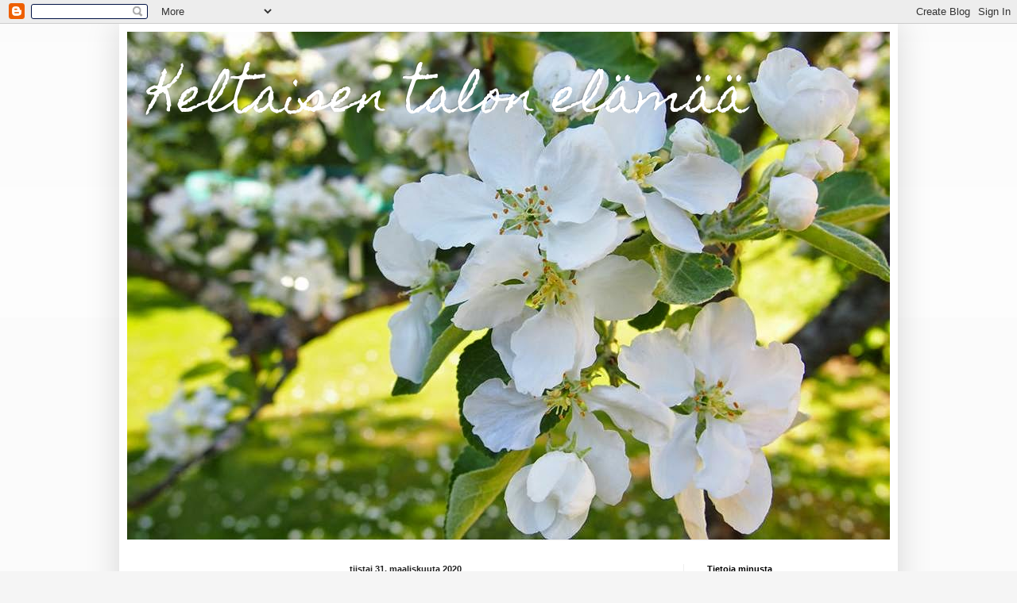

--- FILE ---
content_type: text/html; charset=UTF-8
request_url: https://keltaisentalonelamaa.blogspot.com/
body_size: 17909
content:
<!DOCTYPE html>
<html class='v2' dir='ltr' lang='fi'>
<head>
<link href='https://www.blogger.com/static/v1/widgets/335934321-css_bundle_v2.css' rel='stylesheet' type='text/css'/>
<meta content='width=1100' name='viewport'/>
<meta content='text/html; charset=UTF-8' http-equiv='Content-Type'/>
<meta content='blogger' name='generator'/>
<link href='https://keltaisentalonelamaa.blogspot.com/favicon.ico' rel='icon' type='image/x-icon'/>
<link href='http://keltaisentalonelamaa.blogspot.com/' rel='canonical'/>
<link rel="alternate" type="application/atom+xml" title="     Keltaisen talon elämää - Atom" href="https://keltaisentalonelamaa.blogspot.com/feeds/posts/default" />
<link rel="alternate" type="application/rss+xml" title="     Keltaisen talon elämää - RSS" href="https://keltaisentalonelamaa.blogspot.com/feeds/posts/default?alt=rss" />
<link rel="service.post" type="application/atom+xml" title="     Keltaisen talon elämää - Atom" href="https://www.blogger.com/feeds/6694811397349483877/posts/default" />
<link rel="me" href="https://www.blogger.com/profile/00186156938776632074" />
<!--Can't find substitution for tag [blog.ieCssRetrofitLinks]-->
<meta content='Elämää vanhassa hirsitalossa ja sen pihapiirissä seuraava blogi.' name='description'/>
<meta content='http://keltaisentalonelamaa.blogspot.com/' property='og:url'/>
<meta content='     Keltaisen talon elämää' property='og:title'/>
<meta content='Elämää vanhassa hirsitalossa ja sen pihapiirissä seuraava blogi.' property='og:description'/>
<title>     Keltaisen talon elämää</title>
<style type='text/css'>@font-face{font-family:'Homemade Apple';font-style:normal;font-weight:400;font-display:swap;src:url(//fonts.gstatic.com/s/homemadeapple/v24/Qw3EZQFXECDrI2q789EKQZJob0x6XHgOiJM6.woff2)format('woff2');unicode-range:U+0000-00FF,U+0131,U+0152-0153,U+02BB-02BC,U+02C6,U+02DA,U+02DC,U+0304,U+0308,U+0329,U+2000-206F,U+20AC,U+2122,U+2191,U+2193,U+2212,U+2215,U+FEFF,U+FFFD;}</style>
<style id='page-skin-1' type='text/css'><!--
/*
-----------------------------------------------
Blogger Template Style
Name:     Simple
Designer: Blogger
URL:      www.blogger.com
----------------------------------------------- */
/* Content
----------------------------------------------- */
body {
font: normal normal 12px Verdana, Geneva, sans-serif;
color: #222222;
background: #f5f5f5 none repeat scroll top left;
padding: 0 40px 40px 40px;
}
html body .region-inner {
min-width: 0;
max-width: 100%;
width: auto;
}
h2 {
font-size: 22px;
}
a:link {
text-decoration:none;
color: #000000;
}
a:visited {
text-decoration:none;
color: #888888;
}
a:hover {
text-decoration:underline;
color: #000000;
}
.body-fauxcolumn-outer .fauxcolumn-inner {
background: transparent url(https://resources.blogblog.com/blogblog/data/1kt/simple/body_gradient_tile_light.png) repeat scroll top left;
_background-image: none;
}
.body-fauxcolumn-outer .cap-top {
position: absolute;
z-index: 1;
height: 400px;
width: 100%;
}
.body-fauxcolumn-outer .cap-top .cap-left {
width: 100%;
background: transparent url(https://resources.blogblog.com/blogblog/data/1kt/simple/gradients_light.png) repeat-x scroll top left;
_background-image: none;
}
.content-outer {
-moz-box-shadow: 0 0 40px rgba(0, 0, 0, .15);
-webkit-box-shadow: 0 0 5px rgba(0, 0, 0, .15);
-goog-ms-box-shadow: 0 0 10px #333333;
box-shadow: 0 0 40px rgba(0, 0, 0, .15);
margin-bottom: 1px;
}
.content-inner {
padding: 10px 10px;
}
.content-inner {
background-color: #ffffff;
}
/* Header
----------------------------------------------- */
.header-outer {
background: #ffffff none repeat-x scroll 0 -400px;
_background-image: none;
}
.Header h1 {
font: normal normal 60px Homemade Apple;
color: #ffffff;
text-shadow: -1px -1px 1px rgba(0, 0, 0, .2);
}
.Header h1 a {
color: #ffffff;
}
.Header .description {
font-size: 140%;
color: #777777;
}
.header-inner .Header .titlewrapper {
padding: 22px 30px;
}
.header-inner .Header .descriptionwrapper {
padding: 0 30px;
}
/* Tabs
----------------------------------------------- */
.tabs-inner .section:first-child {
border-top: 1px solid #eeeeee;
}
.tabs-inner .section:first-child ul {
margin-top: -1px;
border-top: 1px solid #eeeeee;
border-left: 0 solid #eeeeee;
border-right: 0 solid #eeeeee;
}
.tabs-inner .widget ul {
background: #f5f5f5 url(https://resources.blogblog.com/blogblog/data/1kt/simple/gradients_light.png) repeat-x scroll 0 -800px;
_background-image: none;
border-bottom: 1px solid #eeeeee;
margin-top: 0;
margin-left: -30px;
margin-right: -30px;
}
.tabs-inner .widget li a {
display: inline-block;
padding: .6em 1em;
font: normal normal 14px Arial, Tahoma, Helvetica, FreeSans, sans-serif;
color: #999999;
border-left: 1px solid #ffffff;
border-right: 1px solid #eeeeee;
}
.tabs-inner .widget li:first-child a {
border-left: none;
}
.tabs-inner .widget li.selected a, .tabs-inner .widget li a:hover {
color: #000000;
background-color: #eeeeee;
text-decoration: none;
}
/* Columns
----------------------------------------------- */
.main-outer {
border-top: 0 solid #eeeeee;
}
.fauxcolumn-left-outer .fauxcolumn-inner {
border-right: 1px solid #eeeeee;
}
.fauxcolumn-right-outer .fauxcolumn-inner {
border-left: 1px solid #eeeeee;
}
/* Headings
----------------------------------------------- */
div.widget > h2,
div.widget h2.title {
margin: 0 0 1em 0;
font: normal bold 11px Verdana, Geneva, sans-serif;
color: #000000;
}
/* Widgets
----------------------------------------------- */
.widget .zippy {
color: #999999;
text-shadow: 2px 2px 1px rgba(0, 0, 0, .1);
}
.widget .popular-posts ul {
list-style: none;
}
/* Posts
----------------------------------------------- */
h2.date-header {
font: normal bold 11px Arial, Tahoma, Helvetica, FreeSans, sans-serif;
}
.date-header span {
background-color: transparent;
color: #222222;
padding: inherit;
letter-spacing: inherit;
margin: inherit;
}
.main-inner {
padding-top: 30px;
padding-bottom: 30px;
}
.main-inner .column-center-inner {
padding: 0 15px;
}
.main-inner .column-center-inner .section {
margin: 0 15px;
}
.post {
margin: 0 0 25px 0;
}
h3.post-title, .comments h4 {
font: normal normal 22px Verdana, Geneva, sans-serif;
margin: .75em 0 0;
}
.post-body {
font-size: 110%;
line-height: 1.4;
position: relative;
}
.post-body img, .post-body .tr-caption-container, .Profile img, .Image img,
.BlogList .item-thumbnail img {
padding: 2px;
background: #ffffff;
border: 1px solid #eeeeee;
-moz-box-shadow: 1px 1px 5px rgba(0, 0, 0, .1);
-webkit-box-shadow: 1px 1px 5px rgba(0, 0, 0, .1);
box-shadow: 1px 1px 5px rgba(0, 0, 0, .1);
}
.post-body img, .post-body .tr-caption-container {
padding: 5px;
}
.post-body .tr-caption-container {
color: #222222;
}
.post-body .tr-caption-container img {
padding: 0;
background: transparent;
border: none;
-moz-box-shadow: 0 0 0 rgba(0, 0, 0, .1);
-webkit-box-shadow: 0 0 0 rgba(0, 0, 0, .1);
box-shadow: 0 0 0 rgba(0, 0, 0, .1);
}
.post-header {
margin: 0 0 1.5em;
line-height: 1.6;
font-size: 90%;
}
.post-footer {
margin: 20px -2px 0;
padding: 5px 10px;
color: #666666;
background-color: #f9f9f9;
border-bottom: 1px solid #eeeeee;
line-height: 1.6;
font-size: 90%;
}
#comments .comment-author {
padding-top: 1.5em;
border-top: 1px solid #eeeeee;
background-position: 0 1.5em;
}
#comments .comment-author:first-child {
padding-top: 0;
border-top: none;
}
.avatar-image-container {
margin: .2em 0 0;
}
#comments .avatar-image-container img {
border: 1px solid #eeeeee;
}
/* Comments
----------------------------------------------- */
.comments .comments-content .icon.blog-author {
background-repeat: no-repeat;
background-image: url([data-uri]);
}
.comments .comments-content .loadmore a {
border-top: 1px solid #999999;
border-bottom: 1px solid #999999;
}
.comments .comment-thread.inline-thread {
background-color: #f9f9f9;
}
.comments .continue {
border-top: 2px solid #999999;
}
/* Accents
---------------------------------------------- */
.section-columns td.columns-cell {
border-left: 1px solid #eeeeee;
}
.blog-pager {
background: transparent none no-repeat scroll top center;
}
.blog-pager-older-link, .home-link,
.blog-pager-newer-link {
background-color: #ffffff;
padding: 5px;
}
.footer-outer {
border-top: 0 dashed #bbbbbb;
}
/* Mobile
----------------------------------------------- */
body.mobile  {
background-size: auto;
}
.mobile .body-fauxcolumn-outer {
background: transparent none repeat scroll top left;
}
.mobile .body-fauxcolumn-outer .cap-top {
background-size: 100% auto;
}
.mobile .content-outer {
-webkit-box-shadow: 0 0 3px rgba(0, 0, 0, .15);
box-shadow: 0 0 3px rgba(0, 0, 0, .15);
}
.mobile .tabs-inner .widget ul {
margin-left: 0;
margin-right: 0;
}
.mobile .post {
margin: 0;
}
.mobile .main-inner .column-center-inner .section {
margin: 0;
}
.mobile .date-header span {
padding: 0.1em 10px;
margin: 0 -10px;
}
.mobile h3.post-title {
margin: 0;
}
.mobile .blog-pager {
background: transparent none no-repeat scroll top center;
}
.mobile .footer-outer {
border-top: none;
}
.mobile .main-inner, .mobile .footer-inner {
background-color: #ffffff;
}
.mobile-index-contents {
color: #222222;
}
.mobile-link-button {
background-color: #000000;
}
.mobile-link-button a:link, .mobile-link-button a:visited {
color: #ffffff;
}
.mobile .tabs-inner .section:first-child {
border-top: none;
}
.mobile .tabs-inner .PageList .widget-content {
background-color: #eeeeee;
color: #000000;
border-top: 1px solid #eeeeee;
border-bottom: 1px solid #eeeeee;
}
.mobile .tabs-inner .PageList .widget-content .pagelist-arrow {
border-left: 1px solid #eeeeee;
}
.post-title{
text-align:center;
}
.date-header{
text-align:center;
}
.post-body img, .post-body .tr-caption-container, .Profile img,
.Image img, .BlogList .item-thumbnail img {
border: 0px;
-moz-box-shadow: 0px 0px 0px rgba(0, 0, 0, .0);
-webkit-box-shadow: 0px 0px 0px rgba(0, 0, 0, .0);
box-shadow: 0px 0px 0px rgba(0, 0, 0, .0);
border-radius: 0px 0px 0px 0px;
background: none;
}
--></style>
<style id='template-skin-1' type='text/css'><!--
body {
min-width: 980px;
}
.content-outer, .content-fauxcolumn-outer, .region-inner {
min-width: 980px;
max-width: 980px;
_width: 980px;
}
.main-inner .columns {
padding-left: 0px;
padding-right: 260px;
}
.main-inner .fauxcolumn-center-outer {
left: 0px;
right: 260px;
/* IE6 does not respect left and right together */
_width: expression(this.parentNode.offsetWidth -
parseInt("0px") -
parseInt("260px") + 'px');
}
.main-inner .fauxcolumn-left-outer {
width: 0px;
}
.main-inner .fauxcolumn-right-outer {
width: 260px;
}
.main-inner .column-left-outer {
width: 0px;
right: 100%;
margin-left: -0px;
}
.main-inner .column-right-outer {
width: 260px;
margin-right: -260px;
}
#layout {
min-width: 0;
}
#layout .content-outer {
min-width: 0;
width: 800px;
}
#layout .region-inner {
min-width: 0;
width: auto;
}
body#layout div.add_widget {
padding: 8px;
}
body#layout div.add_widget a {
margin-left: 32px;
}
--></style>
<link href='https://www.blogger.com/dyn-css/authorization.css?targetBlogID=6694811397349483877&amp;zx=823d71f7-c1a8-40a5-9add-cba0749ef7ee' media='none' onload='if(media!=&#39;all&#39;)media=&#39;all&#39;' rel='stylesheet'/><noscript><link href='https://www.blogger.com/dyn-css/authorization.css?targetBlogID=6694811397349483877&amp;zx=823d71f7-c1a8-40a5-9add-cba0749ef7ee' rel='stylesheet'/></noscript>
<meta name='google-adsense-platform-account' content='ca-host-pub-1556223355139109'/>
<meta name='google-adsense-platform-domain' content='blogspot.com'/>

</head>
<body class='loading variant-pale'>
<div class='navbar section' id='navbar' name='Navigointipalkki'><div class='widget Navbar' data-version='1' id='Navbar1'><script type="text/javascript">
    function setAttributeOnload(object, attribute, val) {
      if(window.addEventListener) {
        window.addEventListener('load',
          function(){ object[attribute] = val; }, false);
      } else {
        window.attachEvent('onload', function(){ object[attribute] = val; });
      }
    }
  </script>
<div id="navbar-iframe-container"></div>
<script type="text/javascript" src="https://apis.google.com/js/platform.js"></script>
<script type="text/javascript">
      gapi.load("gapi.iframes:gapi.iframes.style.bubble", function() {
        if (gapi.iframes && gapi.iframes.getContext) {
          gapi.iframes.getContext().openChild({
              url: 'https://www.blogger.com/navbar/6694811397349483877?origin\x3dhttps://keltaisentalonelamaa.blogspot.com',
              where: document.getElementById("navbar-iframe-container"),
              id: "navbar-iframe"
          });
        }
      });
    </script><script type="text/javascript">
(function() {
var script = document.createElement('script');
script.type = 'text/javascript';
script.src = '//pagead2.googlesyndication.com/pagead/js/google_top_exp.js';
var head = document.getElementsByTagName('head')[0];
if (head) {
head.appendChild(script);
}})();
</script>
</div></div>
<div itemscope='itemscope' itemtype='http://schema.org/Blog' style='display: none;'>
<meta content='     Keltaisen talon elämää' itemprop='name'/>
<meta content='Elämää vanhassa hirsitalossa ja sen pihapiirissä seuraava blogi.' itemprop='description'/>
</div>
<div class='body-fauxcolumns'>
<div class='fauxcolumn-outer body-fauxcolumn-outer'>
<div class='cap-top'>
<div class='cap-left'></div>
<div class='cap-right'></div>
</div>
<div class='fauxborder-left'>
<div class='fauxborder-right'></div>
<div class='fauxcolumn-inner'>
</div>
</div>
<div class='cap-bottom'>
<div class='cap-left'></div>
<div class='cap-right'></div>
</div>
</div>
</div>
<div class='content'>
<div class='content-fauxcolumns'>
<div class='fauxcolumn-outer content-fauxcolumn-outer'>
<div class='cap-top'>
<div class='cap-left'></div>
<div class='cap-right'></div>
</div>
<div class='fauxborder-left'>
<div class='fauxborder-right'></div>
<div class='fauxcolumn-inner'>
</div>
</div>
<div class='cap-bottom'>
<div class='cap-left'></div>
<div class='cap-right'></div>
</div>
</div>
</div>
<div class='content-outer'>
<div class='content-cap-top cap-top'>
<div class='cap-left'></div>
<div class='cap-right'></div>
</div>
<div class='fauxborder-left content-fauxborder-left'>
<div class='fauxborder-right content-fauxborder-right'></div>
<div class='content-inner'>
<header>
<div class='header-outer'>
<div class='header-cap-top cap-top'>
<div class='cap-left'></div>
<div class='cap-right'></div>
</div>
<div class='fauxborder-left header-fauxborder-left'>
<div class='fauxborder-right header-fauxborder-right'></div>
<div class='region-inner header-inner'>
<div class='header section' id='header' name='Otsikko'><div class='widget Header' data-version='1' id='Header1'>
<div id='header-inner' style='background-image: url("https://blogger.googleusercontent.com/img/b/R29vZ2xl/AVvXsEj_gkHstTNPcTEPU-vUsajTI0cOdr8ICuleTgyCEb-7vEqy8XkvxoJAIPYnaScELG60D-meN2-oUAgZLG7VbdxjLxtv9V_t34_KMJRDpzjiSgDys7MbSXHxnVXxMOhhzlJ52sRhaGm6pQmL/s1600/973789_10151635606030256_992142474_n.jpg"); background-position: left; width: 960px; min-height: 640px; _height: 640px; background-repeat: no-repeat; '>
<div class='titlewrapper' style='background: transparent'>
<h1 class='title' style='background: transparent; border-width: 0px'>
     Keltaisen talon elämää
</h1>
</div>
<div class='descriptionwrapper'>
<p class='description'><span>
</span></p>
</div>
</div>
</div></div>
</div>
</div>
<div class='header-cap-bottom cap-bottom'>
<div class='cap-left'></div>
<div class='cap-right'></div>
</div>
</div>
</header>
<div class='tabs-outer'>
<div class='tabs-cap-top cap-top'>
<div class='cap-left'></div>
<div class='cap-right'></div>
</div>
<div class='fauxborder-left tabs-fauxborder-left'>
<div class='fauxborder-right tabs-fauxborder-right'></div>
<div class='region-inner tabs-inner'>
<div class='tabs no-items section' id='crosscol' name='Kaikki sarakkeet'></div>
<div class='tabs no-items section' id='crosscol-overflow' name='Cross-Column 2'></div>
</div>
</div>
<div class='tabs-cap-bottom cap-bottom'>
<div class='cap-left'></div>
<div class='cap-right'></div>
</div>
</div>
<div class='main-outer'>
<div class='main-cap-top cap-top'>
<div class='cap-left'></div>
<div class='cap-right'></div>
</div>
<div class='fauxborder-left main-fauxborder-left'>
<div class='fauxborder-right main-fauxborder-right'></div>
<div class='region-inner main-inner'>
<div class='columns fauxcolumns'>
<div class='fauxcolumn-outer fauxcolumn-center-outer'>
<div class='cap-top'>
<div class='cap-left'></div>
<div class='cap-right'></div>
</div>
<div class='fauxborder-left'>
<div class='fauxborder-right'></div>
<div class='fauxcolumn-inner'>
</div>
</div>
<div class='cap-bottom'>
<div class='cap-left'></div>
<div class='cap-right'></div>
</div>
</div>
<div class='fauxcolumn-outer fauxcolumn-left-outer'>
<div class='cap-top'>
<div class='cap-left'></div>
<div class='cap-right'></div>
</div>
<div class='fauxborder-left'>
<div class='fauxborder-right'></div>
<div class='fauxcolumn-inner'>
</div>
</div>
<div class='cap-bottom'>
<div class='cap-left'></div>
<div class='cap-right'></div>
</div>
</div>
<div class='fauxcolumn-outer fauxcolumn-right-outer'>
<div class='cap-top'>
<div class='cap-left'></div>
<div class='cap-right'></div>
</div>
<div class='fauxborder-left'>
<div class='fauxborder-right'></div>
<div class='fauxcolumn-inner'>
</div>
</div>
<div class='cap-bottom'>
<div class='cap-left'></div>
<div class='cap-right'></div>
</div>
</div>
<!-- corrects IE6 width calculation -->
<div class='columns-inner'>
<div class='column-center-outer'>
<div class='column-center-inner'>
<div class='main section' id='main' name='Ensisijainen'><div class='widget Blog' data-version='1' id='Blog1'>
<div class='blog-posts hfeed'>

          <div class="date-outer">
        
<h2 class='date-header'><span>tiistai 31. maaliskuuta 2020</span></h2>

          <div class="date-posts">
        
<div class='post-outer'>
<div class='post hentry uncustomized-post-template' itemprop='blogPost' itemscope='itemscope' itemtype='http://schema.org/BlogPosting'>
<meta content='https://blogger.googleusercontent.com/img/b/R29vZ2xl/AVvXsEg3dgCdQzcmK4FXM_IQ8bHJFwdErl0ojpTgomAqQOGx051v8xGEnEn8CJJKAxXPkW_G1nNEHYhXT8UYdAnzyaw64HFhW3nldNStep8dtRhZpMj8Ag_J5ejgK_gpPKzVLrziVdGTCScBgl9a/s640/PHOTO-2020-03-30-10-58-07.jpg' itemprop='image_url'/>
<meta content='6694811397349483877' itemprop='blogId'/>
<meta content='6338490894214638995' itemprop='postId'/>
<a name='6338490894214638995'></a>
<h3 class='post-title entry-title' itemprop='name'>
<a href='https://keltaisentalonelamaa.blogspot.com/2020/03/paluu-keltaiseen-taloon.html'>Paluu Keltaiseen taloon</a>
</h3>
<div class='post-header'>
<div class='post-header-line-1'></div>
</div>
<div class='post-body entry-content' id='post-body-6338490894214638995' itemprop='articleBody'>
Tätä tosiaan voi jo kutsua paluuksi, koska viimeisestä postauksesta on jo yli 2 vuotta!<br />
Aika on mennyt tosi nopeasti ja paljon on ehtinyt tapahtua, mutta arki vain on jostain syystä vienyt mehut niin, että blogin pitäminen on täysin jäänyt.<br />
<br />
Tällä hetkellä maailma on Koronan takia kovin pieni ja sosiaaliset kontaktit on lähinnä puhelimen varassa. Olen tehnyt vajaa kaksi viikkoa töitä etänä ja työyhteisöä näen päivittäin vain videoneuvotteluiden kautta. Ehkä siinä on yksi syy, miksi blogin kirjoittaminenkin tuntuu ulospääsyltä ihmisten ilmoille.<br />
Näin se maailma nopeasti voi muuttua ja moni asia menettää merkityksensä ja tuntuu tyhjänpäiväiseltä. Jännityksellä odotan huomista Kokkola-lehteä ja sen tekstaripalstaa, vieläkö ihmisten suurena murheena on koirankakat tienpientareella. Sehän on jokakeväinen kirjoittamisen aihe ja juuri nyt tuntuu siltä, että jos vain se olisi murheena, niin asiat oliskin aika hyvin.<br />
<br />
Keltaisen talon Saga lähti lomailemaan Vaasaan. Viihdyttää siellä vuorostaan etätyöntekijää ja antaa mukavasti rytmiä päivään. Minä olen yrittänyt pitää arkirytmin mahdollisimman normaalina. Aamuherätys ja -toimet kuten töihin lähtiessä, sekä kahvi-ja lounashetki tuttuun aikaan. Kieltämättä sitä työpaikan aamukahvin tuoksua on jo ikävä! Taukojen kanssa on kyllä vielä parannettavaa, yllättäin huomaakin istuvansa koneella monta tuntia ilman taukoja.<br />
<br />
Mutta tästäkin varmasti selvitään ja elämä jatkuu! Ei varmaan ihan samanlaisena kuin ennen Koronaa, mutta asioilla on taipumus järjestyä. Pidetään huolta itsestämme ja läheisistämme, varsinkin niistä yli 70 vuotiaista, jotka saattavat tuntea olonsa kovin yksinäiseksi ja ankeaksi. Muistetaan soitella ja kysellä kuulumisia ja postikorttikin varmasti ilahduttaa!<br />
<br />
<table align="center" cellpadding="0" cellspacing="0" class="tr-caption-container" style="margin-left: auto; margin-right: auto; text-align: center;"><tbody>
<tr><td style="text-align: center;"><a href="https://blogger.googleusercontent.com/img/b/R29vZ2xl/AVvXsEg3dgCdQzcmK4FXM_IQ8bHJFwdErl0ojpTgomAqQOGx051v8xGEnEn8CJJKAxXPkW_G1nNEHYhXT8UYdAnzyaw64HFhW3nldNStep8dtRhZpMj8Ag_J5ejgK_gpPKzVLrziVdGTCScBgl9a/s1600/PHOTO-2020-03-30-10-58-07.jpg" imageanchor="1" style="margin-left: auto; margin-right: auto;"><img border="0" data-original-height="1600" data-original-width="800" height="640" src="https://blogger.googleusercontent.com/img/b/R29vZ2xl/AVvXsEg3dgCdQzcmK4FXM_IQ8bHJFwdErl0ojpTgomAqQOGx051v8xGEnEn8CJJKAxXPkW_G1nNEHYhXT8UYdAnzyaw64HFhW3nldNStep8dtRhZpMj8Ag_J5ejgK_gpPKzVLrziVdGTCScBgl9a/s640/PHOTO-2020-03-30-10-58-07.jpg" width="320" /></a></td></tr>
<tr><td class="tr-caption" style="text-align: center;">Saga valvoo etätyötä</td></tr>
</tbody></table>
<div style='clear: both;'></div>
</div>
<div class='post-footer'>
<div class='post-footer-line post-footer-line-1'>
<span class='post-author vcard'>
Lähettänyt
<span class='fn' itemprop='author' itemscope='itemscope' itemtype='http://schema.org/Person'>
<meta content='https://www.blogger.com/profile/00186156938776632074' itemprop='url'/>
<a class='g-profile' href='https://www.blogger.com/profile/00186156938776632074' rel='author' title='author profile'>
<span itemprop='name'>Maija</span>
</a>
</span>
</span>
<span class='post-timestamp'>
klo
<meta content='http://keltaisentalonelamaa.blogspot.com/2020/03/paluu-keltaiseen-taloon.html' itemprop='url'/>
<a class='timestamp-link' href='https://keltaisentalonelamaa.blogspot.com/2020/03/paluu-keltaiseen-taloon.html' rel='bookmark' title='permanent link'><abbr class='published' itemprop='datePublished' title='2020-03-31T19:58:00+03:00'>19.58</abbr></a>
</span>
<span class='post-comment-link'>
<a class='comment-link' href='https://keltaisentalonelamaa.blogspot.com/2020/03/paluu-keltaiseen-taloon.html#comment-form' onclick=''>
Ei kommentteja:
  </a>
</span>
<span class='post-icons'>
<span class='item-control blog-admin pid-1928181197'>
<a href='https://www.blogger.com/post-edit.g?blogID=6694811397349483877&postID=6338490894214638995&from=pencil' title='Muokkaa tekstiä'>
<img alt='' class='icon-action' height='18' src='https://resources.blogblog.com/img/icon18_edit_allbkg.gif' width='18'/>
</a>
</span>
</span>
<div class='post-share-buttons goog-inline-block'>
<a class='goog-inline-block share-button sb-email' href='https://www.blogger.com/share-post.g?blogID=6694811397349483877&postID=6338490894214638995&target=email' target='_blank' title='Kohteen lähettäminen sähköpostitse'><span class='share-button-link-text'>Kohteen lähettäminen sähköpostitse</span></a><a class='goog-inline-block share-button sb-blog' href='https://www.blogger.com/share-post.g?blogID=6694811397349483877&postID=6338490894214638995&target=blog' onclick='window.open(this.href, "_blank", "height=270,width=475"); return false;' target='_blank' title='Bloggaa tästä!'><span class='share-button-link-text'>Bloggaa tästä!</span></a><a class='goog-inline-block share-button sb-twitter' href='https://www.blogger.com/share-post.g?blogID=6694811397349483877&postID=6338490894214638995&target=twitter' target='_blank' title='Jaa X:ssä'><span class='share-button-link-text'>Jaa X:ssä</span></a><a class='goog-inline-block share-button sb-facebook' href='https://www.blogger.com/share-post.g?blogID=6694811397349483877&postID=6338490894214638995&target=facebook' onclick='window.open(this.href, "_blank", "height=430,width=640"); return false;' target='_blank' title='Jaa Facebookiin'><span class='share-button-link-text'>Jaa Facebookiin</span></a><a class='goog-inline-block share-button sb-pinterest' href='https://www.blogger.com/share-post.g?blogID=6694811397349483877&postID=6338490894214638995&target=pinterest' target='_blank' title='Jaa Pinterestiin'><span class='share-button-link-text'>Jaa Pinterestiin</span></a>
</div>
</div>
<div class='post-footer-line post-footer-line-2'>
<span class='post-labels'>
Tunnisteet:
<a href='https://keltaisentalonelamaa.blogspot.com/search/label/Arki' rel='tag'>Arki</a>,
<a href='https://keltaisentalonelamaa.blogspot.com/search/label/El%C3%A4m%C3%A4' rel='tag'>Elämä</a>,
<a href='https://keltaisentalonelamaa.blogspot.com/search/label/Et%C3%A4ty%C3%B6' rel='tag'>Etätyö</a>,
<a href='https://keltaisentalonelamaa.blogspot.com/search/label/Korona-arki' rel='tag'>Korona-arki</a>,
<a href='https://keltaisentalonelamaa.blogspot.com/search/label/Koti' rel='tag'>Koti</a>,
<a href='https://keltaisentalonelamaa.blogspot.com/search/label/Saga' rel='tag'>Saga</a>
</span>
</div>
<div class='post-footer-line post-footer-line-3'>
<span class='post-location'>
</span>
</div>
</div>
</div>
</div>

          </div></div>
        

          <div class="date-outer">
        
<h2 class='date-header'><span>keskiviikko 17. tammikuuta 2018</span></h2>

          <div class="date-posts">
        
<div class='post-outer'>
<div class='post hentry uncustomized-post-template' itemprop='blogPost' itemscope='itemscope' itemtype='http://schema.org/BlogPosting'>
<meta content='https://blogger.googleusercontent.com/img/b/R29vZ2xl/AVvXsEgVuyNhQ9nGlUPcyjv5eoiZvPCEObKXI1-HO-y8TvYzkcEUd3hcFuTGjQOuoQedMFFLR5OmXlPPqnL6atLj8Wy5ww-Ks9tpBv4Is_k1bKJtqyo0AUIknFm40tXgnp3H3DbFk24UXRtwpAg5/s320/IMG_9813.jpeg' itemprop='image_url'/>
<meta content='6694811397349483877' itemprop='blogId'/>
<meta content='1882234525421294855' itemprop='postId'/>
<a name='1882234525421294855'></a>
<h3 class='post-title entry-title' itemprop='name'>
<a href='https://keltaisentalonelamaa.blogspot.com/2018/01/uusi-vuosi-vanhat-hyvat-tuulet.html'>Uusi vuosi, vanhat hyvät tuulet</a>
</h3>
<div class='post-header'>
<div class='post-header-line-1'></div>
</div>
<div class='post-body entry-content' id='post-body-1882234525421294855' itemprop='articleBody'>
<div class="separator" style="clear: both; text-align: center;">
<a href="https://blogger.googleusercontent.com/img/b/R29vZ2xl/AVvXsEgVuyNhQ9nGlUPcyjv5eoiZvPCEObKXI1-HO-y8TvYzkcEUd3hcFuTGjQOuoQedMFFLR5OmXlPPqnL6atLj8Wy5ww-Ks9tpBv4Is_k1bKJtqyo0AUIknFm40tXgnp3H3DbFk24UXRtwpAg5/s1600/IMG_9813.jpeg" imageanchor="1" style="margin-left: 1em; margin-right: 1em;"><img border="0" data-original-height="1200" data-original-width="1600" height="240" src="https://blogger.googleusercontent.com/img/b/R29vZ2xl/AVvXsEgVuyNhQ9nGlUPcyjv5eoiZvPCEObKXI1-HO-y8TvYzkcEUd3hcFuTGjQOuoQedMFFLR5OmXlPPqnL6atLj8Wy5ww-Ks9tpBv4Is_k1bKJtqyo0AUIknFm40tXgnp3H3DbFk24UXRtwpAg5/s320/IMG_9813.jpeg" width="320" /></a></div>
<div style="border-image: none;">
<br /></div>
<div style="border-image: none;">
<br /></div>
<div style="border-image: none;">
Uusi vuosi on jo hyvässä vauhdissa ja valoa kohden mennään! <span style="color: red;"><span style="color: black;">Uudelta vuodelta kaikki harrastukset jatkuu ja uusia viritellään innoissaan.</span> </span>Minulle yksi tärkeimmistä harrastuksista on ompelupiiri, joka on perustettu helmikuussa v.1995. Perustamassa meitä oli alkujaan seitsemän enemmän ja vähemmän innokasta käsityöntekijää. <span style="color: black;"><span style="color: black;"><span style="color: black;"><span style="color: red;"><span style="color: black;">Jo vuosia on vahvuutemme ollut</span> <span style="color: black;">viisi</span></span><span style="color: black;">,</span><span style="color: red;"><span style="color: black;"> yhden jäätyä pois ja yhden&nbsp;jäsenen</span> <span style="color: black;">olemme joutuneet hyvästellä lopullisesti</span>.</span></span></span></span> Ompelupiirin päiväkirjan aloitussivulla on lähes juhlallinen teksti "Emme koreile vaatteilla, ruoalla, emmekä kauniilla kodilla. Meidän ylpeytemme on ihanat käsityöt".&nbsp; </div>
<div style="border-image: none;">
<br /></div>
<div style="border-image: none;">
Kokoonnumme noin joka toinen viikko, vuorotellen toistemme kotona&nbsp;ja alusta alkaen on ollut sääntönä, että kahvipöydässä saa olla vain yksi makea ja yksi suolainen tarjottava. Naisilla kun tahtoo helposti mennä kilpailun puolella leivonnaisten kanssa. Jokaisella kerralla laitamme 5 euroa säästöpossuun, jonne kertyneet rahat oli alun perin tarkoitus käyttää ulkomaanmatkaan. Matkahaaveet jäivät jossain vaiheessa ja <span style="color: red;"><span style="color: black;">rahat käytetään kesällä ja jouluna</span> </span>ruokailuun jossain kivassa paikassa. <span style="color: red;"><span style="color: black;">Eli melkein voi jo sanoa, että syömme enemmän, kuin tienaamme.</span> </span></div>
<br />
<div style="border-image: none;">
Paljon on yli 20 vuoden aikana ehtinyt tapahtua. Vuosiin on mahtunut niin iloa, kuin suruakin. Vuosien aikana on syntynyt lapsia, lapsenlapsia ja lapsenlapsenlapsiakin. Lapset ovat lentäneet pesästä ja osa on puolisonkin joutunut hyvästelemään. Eli monenlaisia elämänvaiheita on yhdessä koettu&nbsp;ja&nbsp;toistemme tukena oltu. Vaikka aloitussanoissa ylpeiltiin kauniilla&nbsp;käsitöillä, ne eivät ole lainkaan pääosassa. Jokainen tekee mikä hyvältä tuntuu ja jos tuntuu että ei huvita tehdä mitään, sekin on sallittua.&nbsp;</div>
<br />
Kokoontumisia on ollut monenlaisia ja&nbsp;monet on naurut naurettu. Yksi käsityöilta saa aina hymyn huulilleni, kun sitä muistelen. Nuorempi tyttäremme oli silloin&nbsp;pieni ja sai kerran luvan lähteä mukaani ompeluiltaan. Hän innolla pakkasi laukkuunsa käsityön ja muuta tarpeellista. Illan aikana hän sitten otti laukustaan esille virsikirjan ja eihän siinä auttanut kuin porukalla laulaa virsi Jumalan kämmenellä. Mistä lie oli saanut ajatuksen, että ompeluilloissa veisataan myös virsiä.<br />
<br />
<div style="border-image: none;">
Tämä yhteisö on vuosien varrella tullut tärkeäksi ja terapeuttiseksi. Olemme kaikki hieman eri elämäntilanteissa ja ikäeroa on nuorimman ja vanhimman välillä yli 30 vuotta. Juuri siinä on se rikkaus, katsomme asioita eri näkökulmasta ja voimme olla puolin ja toisin toistemme tukena. Parasta terapiaa ja jotain käsitöitä kuitenkin aina valmistuukin omaksi ja muiden iloksi!</div>
<div style='clear: both;'></div>
</div>
<div class='post-footer'>
<div class='post-footer-line post-footer-line-1'>
<span class='post-author vcard'>
Lähettänyt
<span class='fn' itemprop='author' itemscope='itemscope' itemtype='http://schema.org/Person'>
<meta content='https://www.blogger.com/profile/00186156938776632074' itemprop='url'/>
<a class='g-profile' href='https://www.blogger.com/profile/00186156938776632074' rel='author' title='author profile'>
<span itemprop='name'>Maija</span>
</a>
</span>
</span>
<span class='post-timestamp'>
klo
<meta content='http://keltaisentalonelamaa.blogspot.com/2018/01/uusi-vuosi-vanhat-hyvat-tuulet.html' itemprop='url'/>
<a class='timestamp-link' href='https://keltaisentalonelamaa.blogspot.com/2018/01/uusi-vuosi-vanhat-hyvat-tuulet.html' rel='bookmark' title='permanent link'><abbr class='published' itemprop='datePublished' title='2018-01-17T15:43:00+02:00'>15.43</abbr></a>
</span>
<span class='post-comment-link'>
<a class='comment-link' href='https://keltaisentalonelamaa.blogspot.com/2018/01/uusi-vuosi-vanhat-hyvat-tuulet.html#comment-form' onclick=''>
Ei kommentteja:
  </a>
</span>
<span class='post-icons'>
<span class='item-control blog-admin pid-1928181197'>
<a href='https://www.blogger.com/post-edit.g?blogID=6694811397349483877&postID=1882234525421294855&from=pencil' title='Muokkaa tekstiä'>
<img alt='' class='icon-action' height='18' src='https://resources.blogblog.com/img/icon18_edit_allbkg.gif' width='18'/>
</a>
</span>
</span>
<div class='post-share-buttons goog-inline-block'>
<a class='goog-inline-block share-button sb-email' href='https://www.blogger.com/share-post.g?blogID=6694811397349483877&postID=1882234525421294855&target=email' target='_blank' title='Kohteen lähettäminen sähköpostitse'><span class='share-button-link-text'>Kohteen lähettäminen sähköpostitse</span></a><a class='goog-inline-block share-button sb-blog' href='https://www.blogger.com/share-post.g?blogID=6694811397349483877&postID=1882234525421294855&target=blog' onclick='window.open(this.href, "_blank", "height=270,width=475"); return false;' target='_blank' title='Bloggaa tästä!'><span class='share-button-link-text'>Bloggaa tästä!</span></a><a class='goog-inline-block share-button sb-twitter' href='https://www.blogger.com/share-post.g?blogID=6694811397349483877&postID=1882234525421294855&target=twitter' target='_blank' title='Jaa X:ssä'><span class='share-button-link-text'>Jaa X:ssä</span></a><a class='goog-inline-block share-button sb-facebook' href='https://www.blogger.com/share-post.g?blogID=6694811397349483877&postID=1882234525421294855&target=facebook' onclick='window.open(this.href, "_blank", "height=430,width=640"); return false;' target='_blank' title='Jaa Facebookiin'><span class='share-button-link-text'>Jaa Facebookiin</span></a><a class='goog-inline-block share-button sb-pinterest' href='https://www.blogger.com/share-post.g?blogID=6694811397349483877&postID=1882234525421294855&target=pinterest' target='_blank' title='Jaa Pinterestiin'><span class='share-button-link-text'>Jaa Pinterestiin</span></a>
</div>
</div>
<div class='post-footer-line post-footer-line-2'>
<span class='post-labels'>
Tunnisteet:
<a href='https://keltaisentalonelamaa.blogspot.com/search/label/Arki' rel='tag'>Arki</a>,
<a href='https://keltaisentalonelamaa.blogspot.com/search/label/El%C3%A4m%C3%A4' rel='tag'>Elämä</a>,
<a href='https://keltaisentalonelamaa.blogspot.com/search/label/K%C3%A4sity%C3%B6t' rel='tag'>Käsityöt</a>,
<a href='https://keltaisentalonelamaa.blogspot.com/search/label/Yst%C3%A4v%C3%A4t' rel='tag'>Ystävät</a>
</span>
</div>
<div class='post-footer-line post-footer-line-3'>
<span class='post-location'>
</span>
</div>
</div>
</div>
</div>

          </div></div>
        

          <div class="date-outer">
        
<h2 class='date-header'><span>keskiviikko 6. syyskuuta 2017</span></h2>

          <div class="date-posts">
        
<div class='post-outer'>
<div class='post hentry uncustomized-post-template' itemprop='blogPost' itemscope='itemscope' itemtype='http://schema.org/BlogPosting'>
<meta content='https://blogger.googleusercontent.com/img/b/R29vZ2xl/AVvXsEij9838AW4qzyJt69xav9Qi7piTCUq65JmFfw6C9YlY13z5ADTqBIYBJy2bYMdmcsShu1j2jj-fr6ZOlOaSbv_C40MugWJZTltqWiJkqzrTimaOnXOL7yBjlu-PWzLskEXmaS5DjZ1hNL2d/s400/IMG_6050.JPG' itemprop='image_url'/>
<meta content='6694811397349483877' itemprop='blogId'/>
<meta content='2083191320893505791' itemprop='postId'/>
<a name='2083191320893505791'></a>
<h3 class='post-title entry-title' itemprop='name'>
<a href='https://keltaisentalonelamaa.blogspot.com/2017/09/lomamuistoja.html'>Lomamuistoja</a>
</h3>
<div class='post-header'>
<div class='post-header-line-1'></div>
</div>
<div class='post-body entry-content' id='post-body-2083191320893505791' itemprop='articleBody'>
Kesä alkaa siirtymään uhkaavasti taka-alalle ja syksy tekee tuloaan, vaikka kauniista ja lämpimästä säästä on vielä onneksi saatu nauttia. Kesän sää on puhuttanut vähän joka puolella ja paljon. <br />
Tänä vuonna kesä oli tällainen ja paljon mukavia hetkiä siihen mahtui onneksi, oli sää mikä tahansa.<br />
Jos kesästä haluaa yhden kohokohdan nimetä, niin ehdottomasti se on matka Gotlantiin. Pitkään haaveissa ollut Visbyn matka toteutui heinäkuussa yhdessä Ystäväpariskunnan kanssa. Matkustustavaksi valitsimme lentämisen, näin ei matkoihin kulunut turhan kauan ja perillä oloon jäi mukavasti aikaa. Hotelli Visbyn vanhassa kaupungissa osoittautui oikeaksi valinnaksi. Siitä oli lyhyt matka joka paikkaan ja Visbyssä kaikki on lähellä ja kävelemällä pääsee joka paikkaan. Taukopaikkoja löytyy ihanista pienistä puutarhakahviloista 300 lajin jäätelöbaariin.<br />
<br />
<br />
<div class="separator" style="clear: both; text-align: center;">
<a href="https://blogger.googleusercontent.com/img/b/R29vZ2xl/AVvXsEij9838AW4qzyJt69xav9Qi7piTCUq65JmFfw6C9YlY13z5ADTqBIYBJy2bYMdmcsShu1j2jj-fr6ZOlOaSbv_C40MugWJZTltqWiJkqzrTimaOnXOL7yBjlu-PWzLskEXmaS5DjZ1hNL2d/s1600/IMG_6050.JPG" imageanchor="1" style="margin-left: 1em; margin-right: 1em;"><img border="0" data-original-height="1600" data-original-width="1200" height="400" src="https://blogger.googleusercontent.com/img/b/R29vZ2xl/AVvXsEij9838AW4qzyJt69xav9Qi7piTCUq65JmFfw6C9YlY13z5ADTqBIYBJy2bYMdmcsShu1j2jj-fr6ZOlOaSbv_C40MugWJZTltqWiJkqzrTimaOnXOL7yBjlu-PWzLskEXmaS5DjZ1hNL2d/s400/IMG_6050.JPG" width="300" /></a></div>
<div class="separator" style="clear: both; text-align: center;">
<br /></div>
<div style="border-image: none;">
Parin päivän kävelyn jälkeen tuntui, että saarta voisi katsella vähän laajemmin ja päätimme vuokrata auton. No se ei ihan niin helppoa ollutkaan sesonkiaikana! Viimein pienen huoltoaseman yhteydestä löytyi myös vuokra-autoja ja yksi vapaa. No enempää me ei tarvittukaan, auto alle ja menoksi! Ihan siinä nuoruusvuodet tuli mieleen, kun me "tytöt" nökötimme käsilaukkuinemme pikkuauton takapenkillä ja unelmiemme miehet edessä.</div>
<div style="border-image: none;">
Suunnaksi otettiin saaren eteläosa. Turisteja ei juurikaan Visbyn ulkopuolella näkynyt, mutta sehän ei menoa haitannut. Päivän aikana ehdittiin käydä pienen kylän kesätapahtumassa, kalastajakylän kalajuhlilla ja talviturkit heitettiin saaren eteläisimmässä kärjessä Itämereen.</div>
<br />
<div style="border-image: none;">
<br /></div>
<div class="separator" style="clear: both; text-align: center;">
<br /></div>
<div class="separator" style="clear: both; text-align: center;">
<br /></div>
<div style="border-image: none;">
Kalajuhlille jouduimme vähän vahingossa. Päätien varressa oli odotettu jäätelö - ja kahvikyltti. Takapenkiltä tuli tiukka vaatimus, että sinne on käännyttävä, koska kahvittelupaikkoja ei turhan tiheässä ollut. Ajettuamme jonkin matkaa hiekkatietä vastassa oli liikenteenohjaaja kirkkaassa huomioliivissään, joka ystävällisesti ohjasi meitä pysäköimään muiden perään pellolle. Siinä sitten hieman ihmettelimme, että mihinkähän tässä ollaan menossa. Eihän sieltä heti pois kehdannut lähteä ja ne jäätelötkin poltteli mielessä. Niinpä me suuntasimme muiden perässä ja toivoimme, ettei nyt ainakaan mihinkään yksityistilaisuuteen päädyttäisi! Lopulta päädyimme rantaan, jossa oli pieni idyllinen kalastajakylä ja siellä täydessä vauhdissa kalajuhlat. Siellä me paikallisten mukana nautimme ihanasta kesäpäivästä ja jonotimme syötävää kuten kaikki muutkin. Aina ei voi tietää mihin joutuu ja siinä se lomailun viehätys onkin.</div>
<br />
<div style="border-image: none;">
Päivä oli mukava ja monta kaunista paikkaa saimme nähdä ja ihastella.</div>
<div class="separator" style="clear: both; text-align: center;">
<a href="https://blogger.googleusercontent.com/img/b/R29vZ2xl/AVvXsEgh6kY9rLamxvU-o-btlZEQCoKJ_tNtnMy-0PxxPdvR37rW1flHWwyRN2VKCJN9-pHdUQx-y3E1f3iMWt6JPXCE-yLuEbdZjHDBDA-X_XdXIs16EEI8aKGheOpIHe7aNfpxjWgNWA5kkpxA/s1600/IMG_2641.JPG" imageanchor="1" style="margin-left: 1em; margin-right: 1em;"><img border="0" data-original-height="1600" data-original-width="1600" height="400" src="https://blogger.googleusercontent.com/img/b/R29vZ2xl/AVvXsEgh6kY9rLamxvU-o-btlZEQCoKJ_tNtnMy-0PxxPdvR37rW1flHWwyRN2VKCJN9-pHdUQx-y3E1f3iMWt6JPXCE-yLuEbdZjHDBDA-X_XdXIs16EEI8aKGheOpIHe7aNfpxjWgNWA5kkpxA/s400/IMG_2641.JPG" width="400" /></a></div>
<div style="border-image: none;">
4 päivää oli sopivan pituinen loma, siinä ehti hyvin nähdä ja kokea. Seuraavaksi kerraksi jäi vielä saaren pohjoisosaan tutustuminen. Lomakohteena Gotlanti täytti kaikki odotukset. Ruusujen reunustamia, Peppi Pitkätossun henkisiä pieniä kujia, hyvää ruokaa, ihania kahviloita ja ystävällisiä ihmisiä. Ihanaa lomaa ruusujen saarella on mukava muistella sitten syyspimeillä ja talvipakkasilla. Seuraavaa lomaa odotellessa, missä se sitten ikinä onkin...</div>
<br />
<br />
<div class="separator" style="clear: both; text-align: center;">
<br /></div>
<br />
<br />
<div class="separator" style="clear: both; text-align: center;">
<br /></div>
<div class="separator" style="border-image: none; clear: both; text-align: center;">
<a href="https://blogger.googleusercontent.com/img/b/R29vZ2xl/AVvXsEje9ZaXc3V6hOLikv5Nd2Ou8WAZe7i30IVliAD7n5eUj2mrhbrdl-ehs8GLbx2H7FUjRQpowtwGM556VPy5nnb0isoJr8bBnFRHINWiRVcDJc2EuXEE89uqM4ESPscxpZOACFA21eaw5u2z/s1600/IMG_6026.JPG" imageanchor="1" style="margin-left: 1em; margin-right: 1em;"><img border="0" data-original-height="1600" data-original-width="1200" height="400" src="https://blogger.googleusercontent.com/img/b/R29vZ2xl/AVvXsEje9ZaXc3V6hOLikv5Nd2Ou8WAZe7i30IVliAD7n5eUj2mrhbrdl-ehs8GLbx2H7FUjRQpowtwGM556VPy5nnb0isoJr8bBnFRHINWiRVcDJc2EuXEE89uqM4ESPscxpZOACFA21eaw5u2z/s400/IMG_6026.JPG" width="300" /></a></div>
<div style='clear: both;'></div>
</div>
<div class='post-footer'>
<div class='post-footer-line post-footer-line-1'>
<span class='post-author vcard'>
Lähettänyt
<span class='fn' itemprop='author' itemscope='itemscope' itemtype='http://schema.org/Person'>
<meta content='https://www.blogger.com/profile/00186156938776632074' itemprop='url'/>
<a class='g-profile' href='https://www.blogger.com/profile/00186156938776632074' rel='author' title='author profile'>
<span itemprop='name'>Maija</span>
</a>
</span>
</span>
<span class='post-timestamp'>
klo
<meta content='http://keltaisentalonelamaa.blogspot.com/2017/09/lomamuistoja.html' itemprop='url'/>
<a class='timestamp-link' href='https://keltaisentalonelamaa.blogspot.com/2017/09/lomamuistoja.html' rel='bookmark' title='permanent link'><abbr class='published' itemprop='datePublished' title='2017-09-06T15:11:00+03:00'>15.11</abbr></a>
</span>
<span class='post-comment-link'>
<a class='comment-link' href='https://keltaisentalonelamaa.blogspot.com/2017/09/lomamuistoja.html#comment-form' onclick=''>
Ei kommentteja:
  </a>
</span>
<span class='post-icons'>
<span class='item-control blog-admin pid-1928181197'>
<a href='https://www.blogger.com/post-edit.g?blogID=6694811397349483877&postID=2083191320893505791&from=pencil' title='Muokkaa tekstiä'>
<img alt='' class='icon-action' height='18' src='https://resources.blogblog.com/img/icon18_edit_allbkg.gif' width='18'/>
</a>
</span>
</span>
<div class='post-share-buttons goog-inline-block'>
<a class='goog-inline-block share-button sb-email' href='https://www.blogger.com/share-post.g?blogID=6694811397349483877&postID=2083191320893505791&target=email' target='_blank' title='Kohteen lähettäminen sähköpostitse'><span class='share-button-link-text'>Kohteen lähettäminen sähköpostitse</span></a><a class='goog-inline-block share-button sb-blog' href='https://www.blogger.com/share-post.g?blogID=6694811397349483877&postID=2083191320893505791&target=blog' onclick='window.open(this.href, "_blank", "height=270,width=475"); return false;' target='_blank' title='Bloggaa tästä!'><span class='share-button-link-text'>Bloggaa tästä!</span></a><a class='goog-inline-block share-button sb-twitter' href='https://www.blogger.com/share-post.g?blogID=6694811397349483877&postID=2083191320893505791&target=twitter' target='_blank' title='Jaa X:ssä'><span class='share-button-link-text'>Jaa X:ssä</span></a><a class='goog-inline-block share-button sb-facebook' href='https://www.blogger.com/share-post.g?blogID=6694811397349483877&postID=2083191320893505791&target=facebook' onclick='window.open(this.href, "_blank", "height=430,width=640"); return false;' target='_blank' title='Jaa Facebookiin'><span class='share-button-link-text'>Jaa Facebookiin</span></a><a class='goog-inline-block share-button sb-pinterest' href='https://www.blogger.com/share-post.g?blogID=6694811397349483877&postID=2083191320893505791&target=pinterest' target='_blank' title='Jaa Pinterestiin'><span class='share-button-link-text'>Jaa Pinterestiin</span></a>
</div>
</div>
<div class='post-footer-line post-footer-line-2'>
<span class='post-labels'>
Tunnisteet:
<a href='https://keltaisentalonelamaa.blogspot.com/search/label/Gotlanti' rel='tag'>Gotlanti</a>,
<a href='https://keltaisentalonelamaa.blogspot.com/search/label/Loma' rel='tag'>Loma</a>,
<a href='https://keltaisentalonelamaa.blogspot.com/search/label/Matkailu' rel='tag'>Matkailu</a>,
<a href='https://keltaisentalonelamaa.blogspot.com/search/label/muistot' rel='tag'>muistot</a>,
<a href='https://keltaisentalonelamaa.blogspot.com/search/label/Visby' rel='tag'>Visby</a>,
<a href='https://keltaisentalonelamaa.blogspot.com/search/label/Yst%C3%A4v%C3%A4t' rel='tag'>Ystävät</a>
</span>
</div>
<div class='post-footer-line post-footer-line-3'>
<span class='post-location'>
</span>
</div>
</div>
</div>
</div>

          </div></div>
        

          <div class="date-outer">
        
<h2 class='date-header'><span>lauantai 9. heinäkuuta 2016</span></h2>

          <div class="date-posts">
        
<div class='post-outer'>
<div class='post hentry uncustomized-post-template' itemprop='blogPost' itemscope='itemscope' itemtype='http://schema.org/BlogPosting'>
<meta content='https://blogger.googleusercontent.com/img/b/R29vZ2xl/AVvXsEj71roMyeUQjfcsAyf6uwiILjPDWVLtSruJ_F2S2O1M8TLpnt-WtaqrgJ35MGoAgDF4szxG2P_33oba8SAePy3NecLuWW4ZR2GYkZuyiIV22wMobU1wWZ_Bgom0uLEmBs8nycPw6WfZn4lN/s640/blogger-image--1217214536.jpg' itemprop='image_url'/>
<meta content='6694811397349483877' itemprop='blogId'/>
<meta content='7383841691480528375' itemprop='postId'/>
<a name='7383841691480528375'></a>
<h3 class='post-title entry-title' itemprop='name'>
<a href='https://keltaisentalonelamaa.blogspot.com/2016/07/kuulumisia-keltaisesta-talosta.html'>Kuulumisia Keltaisesta talosta</a>
</h3>
<div class='post-header'>
<div class='post-header-line-1'></div>
</div>
<div class='post-body entry-content' id='post-body-7383841691480528375' itemprop='articleBody'>
Elämä Keltaisessa talossa ei onneksi ole loppunut, vaikka blogi onkin jäänyt päivittämättä! Yritän ryhdistäytyä ja hieman tiheämmin päivitellä.<br />
<br />
Kevät meni ja kesääkin jo pitkästi. Ulos kun katsoo, niin tuntuu että jo syksyä eletään, vaikka kesä on parhaimmillaan. Sää onkin se suosituin puheenaihe vähän joka puolella. Vaikka kuinka positiivinen yrittää olla ja tietäen, että säälle ei voi mitään, niin kyllähän se vain puhuttaa.<br />
<br />
<a href="https://blogger.googleusercontent.com/img/b/R29vZ2xl/AVvXsEj71roMyeUQjfcsAyf6uwiILjPDWVLtSruJ_F2S2O1M8TLpnt-WtaqrgJ35MGoAgDF4szxG2P_33oba8SAePy3NecLuWW4ZR2GYkZuyiIV22wMobU1wWZ_Bgom0uLEmBs8nycPw6WfZn4lN/s640/blogger-image--1217214536.jpg" imageanchor="1" style="margin-left: 1em; margin-right: 1em;"><img border="0" src="https://blogger.googleusercontent.com/img/b/R29vZ2xl/AVvXsEj71roMyeUQjfcsAyf6uwiILjPDWVLtSruJ_F2S2O1M8TLpnt-WtaqrgJ35MGoAgDF4szxG2P_33oba8SAePy3NecLuWW4ZR2GYkZuyiIV22wMobU1wWZ_Bgom0uLEmBs8nycPw6WfZn4lN/s640/blogger-image--1217214536.jpg" /></a><br />
<br />
Asioilla on aina kaksi puolta ja torstai aamuna tämä sadesääkin näytti sen toisen, paremman puolensa. Aamusta puhelin soi, Ystävä 350 km:n päästä soittaa: "onko palju lämmin, jos me lähdetään nyt tulemaan sinne?" No varmasti on lämmin! Niin palju lämpimäksi ja odottelemaan.<br />
Vettä tuli taivaan täydeltä, lämpötila +12 ulkona ja paljussa vesi +39. Onko parempaa syytä avata 50v. lahjaksi saatu shampanjapullo ja nostaa maljat kohti taivasta!<br />
<div>
<br />
<div class="separator" style="clear: both;">
<a href="https://blogger.googleusercontent.com/img/b/R29vZ2xl/AVvXsEjoZ5e6psM0OPWA8IzP_aeaWBbBdKWG-iqZXVWA3hRunEX9sVGW609ckfPf0pDSX2WH5VbEg5qMLIiiJDAj1MTjIYXv4qXtcATU9RvC5wXf7veDq7pl_zFG9pUE2wesUXucFv0X4a7lg-hv/s640/blogger-image--971544760.jpg" imageanchor="1" style="margin-left: 1em; margin-right: 1em;"><img border="0" src="https://blogger.googleusercontent.com/img/b/R29vZ2xl/AVvXsEjoZ5e6psM0OPWA8IzP_aeaWBbBdKWG-iqZXVWA3hRunEX9sVGW609ckfPf0pDSX2WH5VbEg5qMLIiiJDAj1MTjIYXv4qXtcATU9RvC5wXf7veDq7pl_zFG9pUE2wesUXucFv0X4a7lg-hv/s640/blogger-image--971544760.jpg" /></a>&nbsp;M</div>
<div class="separator" style="clear: both;">
<br /></div>
<br />
<br />
Juuri tällaisina päivinä Ystävät ovat niitä, jotka saavat auringon paistamaan sateesta huolimatta. Leppoisan yhdessäolon ja jutustelun äärellä säällä ei ollut mitään väliä, itse asiassa helteestä olisi ollut vain haittaa, koska silloin paljussa ei ole läheskään niin mukavaa!<br />
<div class="separator" style="clear: both;">
<br /></div>
</div>
<div style='clear: both;'></div>
</div>
<div class='post-footer'>
<div class='post-footer-line post-footer-line-1'>
<span class='post-author vcard'>
Lähettänyt
<span class='fn' itemprop='author' itemscope='itemscope' itemtype='http://schema.org/Person'>
<meta content='https://www.blogger.com/profile/00186156938776632074' itemprop='url'/>
<a class='g-profile' href='https://www.blogger.com/profile/00186156938776632074' rel='author' title='author profile'>
<span itemprop='name'>Maija</span>
</a>
</span>
</span>
<span class='post-timestamp'>
klo
<meta content='http://keltaisentalonelamaa.blogspot.com/2016/07/kuulumisia-keltaisesta-talosta.html' itemprop='url'/>
<a class='timestamp-link' href='https://keltaisentalonelamaa.blogspot.com/2016/07/kuulumisia-keltaisesta-talosta.html' rel='bookmark' title='permanent link'><abbr class='published' itemprop='datePublished' title='2016-07-09T22:09:00+03:00'>22.09</abbr></a>
</span>
<span class='post-comment-link'>
<a class='comment-link' href='https://keltaisentalonelamaa.blogspot.com/2016/07/kuulumisia-keltaisesta-talosta.html#comment-form' onclick=''>
Ei kommentteja:
  </a>
</span>
<span class='post-icons'>
<span class='item-control blog-admin pid-1928181197'>
<a href='https://www.blogger.com/post-edit.g?blogID=6694811397349483877&postID=7383841691480528375&from=pencil' title='Muokkaa tekstiä'>
<img alt='' class='icon-action' height='18' src='https://resources.blogblog.com/img/icon18_edit_allbkg.gif' width='18'/>
</a>
</span>
</span>
<div class='post-share-buttons goog-inline-block'>
<a class='goog-inline-block share-button sb-email' href='https://www.blogger.com/share-post.g?blogID=6694811397349483877&postID=7383841691480528375&target=email' target='_blank' title='Kohteen lähettäminen sähköpostitse'><span class='share-button-link-text'>Kohteen lähettäminen sähköpostitse</span></a><a class='goog-inline-block share-button sb-blog' href='https://www.blogger.com/share-post.g?blogID=6694811397349483877&postID=7383841691480528375&target=blog' onclick='window.open(this.href, "_blank", "height=270,width=475"); return false;' target='_blank' title='Bloggaa tästä!'><span class='share-button-link-text'>Bloggaa tästä!</span></a><a class='goog-inline-block share-button sb-twitter' href='https://www.blogger.com/share-post.g?blogID=6694811397349483877&postID=7383841691480528375&target=twitter' target='_blank' title='Jaa X:ssä'><span class='share-button-link-text'>Jaa X:ssä</span></a><a class='goog-inline-block share-button sb-facebook' href='https://www.blogger.com/share-post.g?blogID=6694811397349483877&postID=7383841691480528375&target=facebook' onclick='window.open(this.href, "_blank", "height=430,width=640"); return false;' target='_blank' title='Jaa Facebookiin'><span class='share-button-link-text'>Jaa Facebookiin</span></a><a class='goog-inline-block share-button sb-pinterest' href='https://www.blogger.com/share-post.g?blogID=6694811397349483877&postID=7383841691480528375&target=pinterest' target='_blank' title='Jaa Pinterestiin'><span class='share-button-link-text'>Jaa Pinterestiin</span></a>
</div>
</div>
<div class='post-footer-line post-footer-line-2'>
<span class='post-labels'>
Tunnisteet:
<a href='https://keltaisentalonelamaa.blogspot.com/search/label/Arki' rel='tag'>Arki</a>,
<a href='https://keltaisentalonelamaa.blogspot.com/search/label/El%C3%A4m%C3%A4' rel='tag'>Elämä</a>,
<a href='https://keltaisentalonelamaa.blogspot.com/search/label/kes%C3%A4' rel='tag'>kesä</a>,
<a href='https://keltaisentalonelamaa.blogspot.com/search/label/Yst%C3%A4v%C3%A4t' rel='tag'>Ystävät</a>
</span>
</div>
<div class='post-footer-line post-footer-line-3'>
<span class='post-location'>
</span>
</div>
</div>
</div>
</div>

          </div></div>
        

          <div class="date-outer">
        
<h2 class='date-header'><span>lauantai 9. tammikuuta 2016</span></h2>

          <div class="date-posts">
        
<div class='post-outer'>
<div class='post hentry uncustomized-post-template' itemprop='blogPost' itemscope='itemscope' itemtype='http://schema.org/BlogPosting'>
<meta content='https://blogger.googleusercontent.com/img/b/R29vZ2xl/AVvXsEiL6HVjgsafND99Oz7UbqcgOPItDq4gIj5qFWmLdK7Z90vfWikT7gr-SRw5hI6DwN6uyIQV8CJLmMARPn5DnAREbRgohCfXNmHdPPcJt5T3Dmmi5kGWvWOgC5Z_ey8CiUnUHSMbIyOYsBMm/s640/blogger-image-395400149.jpg' itemprop='image_url'/>
<meta content='6694811397349483877' itemprop='blogId'/>
<meta content='7004913724855396049' itemprop='postId'/>
<a name='7004913724855396049'></a>
<h3 class='post-title entry-title' itemprop='name'>
<a href='https://keltaisentalonelamaa.blogspot.com/2016/01/burgerlauantai.html'>Burgerlauantai</a>
</h3>
<div class='post-header'>
<div class='post-header-line-1'></div>
</div>
<div class='post-body entry-content' id='post-body-7004913724855396049' itemprop='articleBody'>
Lauantai-illan kunniaksi Keltaisen talon keittiöön oli nuorison toimesta perustettu Sun Burger -hampurilaisravintola!<div>Kutsu kävi ja silloin oitis kohti keittiötä ja tilausta tekemään.</div><div><br><div class="separator" style="clear: both;"><a href="https://blogger.googleusercontent.com/img/b/R29vZ2xl/AVvXsEiL6HVjgsafND99Oz7UbqcgOPItDq4gIj5qFWmLdK7Z90vfWikT7gr-SRw5hI6DwN6uyIQV8CJLmMARPn5DnAREbRgohCfXNmHdPPcJt5T3Dmmi5kGWvWOgC5Z_ey8CiUnUHSMbIyOYsBMm/s640/blogger-image-395400149.jpg" imageanchor="1" style="margin-left: 1em; margin-right: 1em;"><img border="0" src="https://blogger.googleusercontent.com/img/b/R29vZ2xl/AVvXsEiL6HVjgsafND99Oz7UbqcgOPItDq4gIj5qFWmLdK7Z90vfWikT7gr-SRw5hI6DwN6uyIQV8CJLmMARPn5DnAREbRgohCfXNmHdPPcJt5T3Dmmi5kGWvWOgC5Z_ey8CiUnUHSMbIyOYsBMm/s640/blogger-image-395400149.jpg"></a></div><div class="separator" style="clear: both;"><br></div><div class="separator" style="clear: both;">Nälkäisenä tuli tilattua kaikilla lisukkeilla ja kyllä kannatti!</div><div class="separator" style="clear: both;">Tilaus saapui pöytään -&nbsp;</div><div class="separator" style="clear: both;">Bataattiburgeri lisukkeineen, bataattiranskalaiset itsetehdyllä aiolilla ja juoma. Ateria oli kerrassaan herkullinen! Toiseksi jää kyllä perinteiset hampurilaiset!</div><br><div class="separator" style="clear: both;"><a href="https://blogger.googleusercontent.com/img/b/R29vZ2xl/AVvXsEhFUR4KdqkzxWR2xM3asfBxfrp_LKm4NR8Zrz7hyJj6BUcf7pRSgFezALoPvQcwNzXMhsCKGOZJH5ichydvh8k55pN3T_gUlrGu-AI37Kr6S5HVjaEFcN0DooHXMUVageG6oZYxOGE3aD6j/s640/blogger-image-781839787.jpg" imageanchor="1" style="margin-left: 1em; margin-right: 1em;"><img border="0" src="https://blogger.googleusercontent.com/img/b/R29vZ2xl/AVvXsEhFUR4KdqkzxWR2xM3asfBxfrp_LKm4NR8Zrz7hyJj6BUcf7pRSgFezALoPvQcwNzXMhsCKGOZJH5ichydvh8k55pN3T_gUlrGu-AI37Kr6S5HVjaEFcN0DooHXMUVageG6oZYxOGE3aD6j/s640/blogger-image-781839787.jpg"></a></div></div>
<div style='clear: both;'></div>
</div>
<div class='post-footer'>
<div class='post-footer-line post-footer-line-1'>
<span class='post-author vcard'>
Lähettänyt
<span class='fn' itemprop='author' itemscope='itemscope' itemtype='http://schema.org/Person'>
<meta content='https://www.blogger.com/profile/00186156938776632074' itemprop='url'/>
<a class='g-profile' href='https://www.blogger.com/profile/00186156938776632074' rel='author' title='author profile'>
<span itemprop='name'>Maija</span>
</a>
</span>
</span>
<span class='post-timestamp'>
klo
<meta content='http://keltaisentalonelamaa.blogspot.com/2016/01/burgerlauantai.html' itemprop='url'/>
<a class='timestamp-link' href='https://keltaisentalonelamaa.blogspot.com/2016/01/burgerlauantai.html' rel='bookmark' title='permanent link'><abbr class='published' itemprop='datePublished' title='2016-01-09T21:36:00+02:00'>21.36</abbr></a>
</span>
<span class='post-comment-link'>
<a class='comment-link' href='https://keltaisentalonelamaa.blogspot.com/2016/01/burgerlauantai.html#comment-form' onclick=''>
2 kommenttia:
  </a>
</span>
<span class='post-icons'>
<span class='item-control blog-admin pid-1928181197'>
<a href='https://www.blogger.com/post-edit.g?blogID=6694811397349483877&postID=7004913724855396049&from=pencil' title='Muokkaa tekstiä'>
<img alt='' class='icon-action' height='18' src='https://resources.blogblog.com/img/icon18_edit_allbkg.gif' width='18'/>
</a>
</span>
</span>
<div class='post-share-buttons goog-inline-block'>
<a class='goog-inline-block share-button sb-email' href='https://www.blogger.com/share-post.g?blogID=6694811397349483877&postID=7004913724855396049&target=email' target='_blank' title='Kohteen lähettäminen sähköpostitse'><span class='share-button-link-text'>Kohteen lähettäminen sähköpostitse</span></a><a class='goog-inline-block share-button sb-blog' href='https://www.blogger.com/share-post.g?blogID=6694811397349483877&postID=7004913724855396049&target=blog' onclick='window.open(this.href, "_blank", "height=270,width=475"); return false;' target='_blank' title='Bloggaa tästä!'><span class='share-button-link-text'>Bloggaa tästä!</span></a><a class='goog-inline-block share-button sb-twitter' href='https://www.blogger.com/share-post.g?blogID=6694811397349483877&postID=7004913724855396049&target=twitter' target='_blank' title='Jaa X:ssä'><span class='share-button-link-text'>Jaa X:ssä</span></a><a class='goog-inline-block share-button sb-facebook' href='https://www.blogger.com/share-post.g?blogID=6694811397349483877&postID=7004913724855396049&target=facebook' onclick='window.open(this.href, "_blank", "height=430,width=640"); return false;' target='_blank' title='Jaa Facebookiin'><span class='share-button-link-text'>Jaa Facebookiin</span></a><a class='goog-inline-block share-button sb-pinterest' href='https://www.blogger.com/share-post.g?blogID=6694811397349483877&postID=7004913724855396049&target=pinterest' target='_blank' title='Jaa Pinterestiin'><span class='share-button-link-text'>Jaa Pinterestiin</span></a>
</div>
</div>
<div class='post-footer-line post-footer-line-2'>
<span class='post-labels'>
Tunnisteet:
<a href='https://keltaisentalonelamaa.blogspot.com/search/label/Ruoka' rel='tag'>Ruoka</a>
</span>
</div>
<div class='post-footer-line post-footer-line-3'>
<span class='post-location'>
</span>
</div>
</div>
</div>
</div>

        </div></div>
      
</div>
<div class='blog-pager' id='blog-pager'>
<span id='blog-pager-older-link'>
<a class='blog-pager-older-link' href='https://keltaisentalonelamaa.blogspot.com/search?updated-max=2016-01-09T21:36:00%2B02:00&amp;max-results=5' id='Blog1_blog-pager-older-link' title='Vanhemmat tekstit'>Vanhemmat tekstit</a>
</span>
<a class='home-link' href='https://keltaisentalonelamaa.blogspot.com/'>Etusivu</a>
</div>
<div class='clear'></div>
<div class='blog-feeds'>
<div class='feed-links'>
Tilaa:
<a class='feed-link' href='https://keltaisentalonelamaa.blogspot.com/feeds/posts/default' target='_blank' type='application/atom+xml'>Kommentit (Atom)</a>
</div>
</div>
</div></div>
</div>
</div>
<div class='column-left-outer'>
<div class='column-left-inner'>
<aside>
</aside>
</div>
</div>
<div class='column-right-outer'>
<div class='column-right-inner'>
<aside>
<div class='sidebar section' id='sidebar-right-1'><div class='widget Profile' data-version='1' id='Profile1'>
<h2>Tietoja minusta</h2>
<div class='widget-content'>
<a href='https://www.blogger.com/profile/00186156938776632074'><img alt='Oma kuva' class='profile-img' height='80' src='//blogger.googleusercontent.com/img/b/R29vZ2xl/AVvXsEg3orsnFr4tYqOOVa8E-ZGLKrGJ_3EApYyCVVPdyt8clqOIJWvaljLh9PeYVJil9a9KpsWBir4g541eFhBb9YAimL3THpdIt51NQ6YFVFwJHHUfToGB2DP9Ur5hCIN3LrA/s85/*' width='60'/></a>
<dl class='profile-datablock'>
<dt class='profile-data'>
<a class='profile-name-link g-profile' href='https://www.blogger.com/profile/00186156938776632074' rel='author' style='background-image: url(//www.blogger.com/img/logo-16.png);'>
Maija
</a>
</dt>
<dd class='profile-textblock'>Olen 54-vuotias nainen. Perheeseeni kuuluu aviomies, kaksi aikuista tytärtä, sekä koira. Asumme 1800-luvun hirsitalossa, jota olemme entisöineet ja projekti vielä jatkuu. Harrastan käsitöitä, leivontaa, sekä kodin sisutusta.

Ethän kopioi kuviani ilman lupaa.</dd>
</dl>
<a class='profile-link' href='https://www.blogger.com/profile/00186156938776632074' rel='author'>Tarkastele profiilia</a>
<div class='clear'></div>
</div>
</div><div class='widget BlogArchive' data-version='1' id='BlogArchive1'>
<h2>Blogiarkisto</h2>
<div class='widget-content'>
<div id='ArchiveList'>
<div id='BlogArchive1_ArchiveList'>
<ul class='hierarchy'>
<li class='archivedate expanded'>
<a class='toggle' href='javascript:void(0)'>
<span class='zippy toggle-open'>

        &#9660;&#160;
      
</span>
</a>
<a class='post-count-link' href='https://keltaisentalonelamaa.blogspot.com/2020/'>
2020
</a>
<span class='post-count' dir='ltr'>(1)</span>
<ul class='hierarchy'>
<li class='archivedate expanded'>
<a class='toggle' href='javascript:void(0)'>
<span class='zippy toggle-open'>

        &#9660;&#160;
      
</span>
</a>
<a class='post-count-link' href='https://keltaisentalonelamaa.blogspot.com/2020/03/'>
maaliskuuta
</a>
<span class='post-count' dir='ltr'>(1)</span>
<ul class='posts'>
<li><a href='https://keltaisentalonelamaa.blogspot.com/2020/03/paluu-keltaiseen-taloon.html'>Paluu Keltaiseen taloon</a></li>
</ul>
</li>
</ul>
</li>
</ul>
<ul class='hierarchy'>
<li class='archivedate collapsed'>
<a class='toggle' href='javascript:void(0)'>
<span class='zippy'>

        &#9658;&#160;
      
</span>
</a>
<a class='post-count-link' href='https://keltaisentalonelamaa.blogspot.com/2018/'>
2018
</a>
<span class='post-count' dir='ltr'>(1)</span>
<ul class='hierarchy'>
<li class='archivedate collapsed'>
<a class='toggle' href='javascript:void(0)'>
<span class='zippy'>

        &#9658;&#160;
      
</span>
</a>
<a class='post-count-link' href='https://keltaisentalonelamaa.blogspot.com/2018/01/'>
tammikuuta
</a>
<span class='post-count' dir='ltr'>(1)</span>
</li>
</ul>
</li>
</ul>
<ul class='hierarchy'>
<li class='archivedate collapsed'>
<a class='toggle' href='javascript:void(0)'>
<span class='zippy'>

        &#9658;&#160;
      
</span>
</a>
<a class='post-count-link' href='https://keltaisentalonelamaa.blogspot.com/2017/'>
2017
</a>
<span class='post-count' dir='ltr'>(1)</span>
<ul class='hierarchy'>
<li class='archivedate collapsed'>
<a class='toggle' href='javascript:void(0)'>
<span class='zippy'>

        &#9658;&#160;
      
</span>
</a>
<a class='post-count-link' href='https://keltaisentalonelamaa.blogspot.com/2017/09/'>
syyskuuta
</a>
<span class='post-count' dir='ltr'>(1)</span>
</li>
</ul>
</li>
</ul>
<ul class='hierarchy'>
<li class='archivedate collapsed'>
<a class='toggle' href='javascript:void(0)'>
<span class='zippy'>

        &#9658;&#160;
      
</span>
</a>
<a class='post-count-link' href='https://keltaisentalonelamaa.blogspot.com/2016/'>
2016
</a>
<span class='post-count' dir='ltr'>(2)</span>
<ul class='hierarchy'>
<li class='archivedate collapsed'>
<a class='toggle' href='javascript:void(0)'>
<span class='zippy'>

        &#9658;&#160;
      
</span>
</a>
<a class='post-count-link' href='https://keltaisentalonelamaa.blogspot.com/2016/07/'>
heinäkuuta
</a>
<span class='post-count' dir='ltr'>(1)</span>
</li>
</ul>
<ul class='hierarchy'>
<li class='archivedate collapsed'>
<a class='toggle' href='javascript:void(0)'>
<span class='zippy'>

        &#9658;&#160;
      
</span>
</a>
<a class='post-count-link' href='https://keltaisentalonelamaa.blogspot.com/2016/01/'>
tammikuuta
</a>
<span class='post-count' dir='ltr'>(1)</span>
</li>
</ul>
</li>
</ul>
<ul class='hierarchy'>
<li class='archivedate collapsed'>
<a class='toggle' href='javascript:void(0)'>
<span class='zippy'>

        &#9658;&#160;
      
</span>
</a>
<a class='post-count-link' href='https://keltaisentalonelamaa.blogspot.com/2015/'>
2015
</a>
<span class='post-count' dir='ltr'>(9)</span>
<ul class='hierarchy'>
<li class='archivedate collapsed'>
<a class='toggle' href='javascript:void(0)'>
<span class='zippy'>

        &#9658;&#160;
      
</span>
</a>
<a class='post-count-link' href='https://keltaisentalonelamaa.blogspot.com/2015/10/'>
lokakuuta
</a>
<span class='post-count' dir='ltr'>(1)</span>
</li>
</ul>
<ul class='hierarchy'>
<li class='archivedate collapsed'>
<a class='toggle' href='javascript:void(0)'>
<span class='zippy'>

        &#9658;&#160;
      
</span>
</a>
<a class='post-count-link' href='https://keltaisentalonelamaa.blogspot.com/2015/08/'>
elokuuta
</a>
<span class='post-count' dir='ltr'>(1)</span>
</li>
</ul>
<ul class='hierarchy'>
<li class='archivedate collapsed'>
<a class='toggle' href='javascript:void(0)'>
<span class='zippy'>

        &#9658;&#160;
      
</span>
</a>
<a class='post-count-link' href='https://keltaisentalonelamaa.blogspot.com/2015/06/'>
kesäkuuta
</a>
<span class='post-count' dir='ltr'>(1)</span>
</li>
</ul>
<ul class='hierarchy'>
<li class='archivedate collapsed'>
<a class='toggle' href='javascript:void(0)'>
<span class='zippy'>

        &#9658;&#160;
      
</span>
</a>
<a class='post-count-link' href='https://keltaisentalonelamaa.blogspot.com/2015/05/'>
toukokuuta
</a>
<span class='post-count' dir='ltr'>(1)</span>
</li>
</ul>
<ul class='hierarchy'>
<li class='archivedate collapsed'>
<a class='toggle' href='javascript:void(0)'>
<span class='zippy'>

        &#9658;&#160;
      
</span>
</a>
<a class='post-count-link' href='https://keltaisentalonelamaa.blogspot.com/2015/04/'>
huhtikuuta
</a>
<span class='post-count' dir='ltr'>(1)</span>
</li>
</ul>
<ul class='hierarchy'>
<li class='archivedate collapsed'>
<a class='toggle' href='javascript:void(0)'>
<span class='zippy'>

        &#9658;&#160;
      
</span>
</a>
<a class='post-count-link' href='https://keltaisentalonelamaa.blogspot.com/2015/03/'>
maaliskuuta
</a>
<span class='post-count' dir='ltr'>(1)</span>
</li>
</ul>
<ul class='hierarchy'>
<li class='archivedate collapsed'>
<a class='toggle' href='javascript:void(0)'>
<span class='zippy'>

        &#9658;&#160;
      
</span>
</a>
<a class='post-count-link' href='https://keltaisentalonelamaa.blogspot.com/2015/01/'>
tammikuuta
</a>
<span class='post-count' dir='ltr'>(3)</span>
</li>
</ul>
</li>
</ul>
<ul class='hierarchy'>
<li class='archivedate collapsed'>
<a class='toggle' href='javascript:void(0)'>
<span class='zippy'>

        &#9658;&#160;
      
</span>
</a>
<a class='post-count-link' href='https://keltaisentalonelamaa.blogspot.com/2014/'>
2014
</a>
<span class='post-count' dir='ltr'>(41)</span>
<ul class='hierarchy'>
<li class='archivedate collapsed'>
<a class='toggle' href='javascript:void(0)'>
<span class='zippy'>

        &#9658;&#160;
      
</span>
</a>
<a class='post-count-link' href='https://keltaisentalonelamaa.blogspot.com/2014/12/'>
joulukuuta
</a>
<span class='post-count' dir='ltr'>(3)</span>
</li>
</ul>
<ul class='hierarchy'>
<li class='archivedate collapsed'>
<a class='toggle' href='javascript:void(0)'>
<span class='zippy'>

        &#9658;&#160;
      
</span>
</a>
<a class='post-count-link' href='https://keltaisentalonelamaa.blogspot.com/2014/10/'>
lokakuuta
</a>
<span class='post-count' dir='ltr'>(2)</span>
</li>
</ul>
<ul class='hierarchy'>
<li class='archivedate collapsed'>
<a class='toggle' href='javascript:void(0)'>
<span class='zippy'>

        &#9658;&#160;
      
</span>
</a>
<a class='post-count-link' href='https://keltaisentalonelamaa.blogspot.com/2014/09/'>
syyskuuta
</a>
<span class='post-count' dir='ltr'>(2)</span>
</li>
</ul>
<ul class='hierarchy'>
<li class='archivedate collapsed'>
<a class='toggle' href='javascript:void(0)'>
<span class='zippy'>

        &#9658;&#160;
      
</span>
</a>
<a class='post-count-link' href='https://keltaisentalonelamaa.blogspot.com/2014/08/'>
elokuuta
</a>
<span class='post-count' dir='ltr'>(2)</span>
</li>
</ul>
<ul class='hierarchy'>
<li class='archivedate collapsed'>
<a class='toggle' href='javascript:void(0)'>
<span class='zippy'>

        &#9658;&#160;
      
</span>
</a>
<a class='post-count-link' href='https://keltaisentalonelamaa.blogspot.com/2014/07/'>
heinäkuuta
</a>
<span class='post-count' dir='ltr'>(1)</span>
</li>
</ul>
<ul class='hierarchy'>
<li class='archivedate collapsed'>
<a class='toggle' href='javascript:void(0)'>
<span class='zippy'>

        &#9658;&#160;
      
</span>
</a>
<a class='post-count-link' href='https://keltaisentalonelamaa.blogspot.com/2014/06/'>
kesäkuuta
</a>
<span class='post-count' dir='ltr'>(1)</span>
</li>
</ul>
<ul class='hierarchy'>
<li class='archivedate collapsed'>
<a class='toggle' href='javascript:void(0)'>
<span class='zippy'>

        &#9658;&#160;
      
</span>
</a>
<a class='post-count-link' href='https://keltaisentalonelamaa.blogspot.com/2014/05/'>
toukokuuta
</a>
<span class='post-count' dir='ltr'>(6)</span>
</li>
</ul>
<ul class='hierarchy'>
<li class='archivedate collapsed'>
<a class='toggle' href='javascript:void(0)'>
<span class='zippy'>

        &#9658;&#160;
      
</span>
</a>
<a class='post-count-link' href='https://keltaisentalonelamaa.blogspot.com/2014/04/'>
huhtikuuta
</a>
<span class='post-count' dir='ltr'>(5)</span>
</li>
</ul>
<ul class='hierarchy'>
<li class='archivedate collapsed'>
<a class='toggle' href='javascript:void(0)'>
<span class='zippy'>

        &#9658;&#160;
      
</span>
</a>
<a class='post-count-link' href='https://keltaisentalonelamaa.blogspot.com/2014/03/'>
maaliskuuta
</a>
<span class='post-count' dir='ltr'>(6)</span>
</li>
</ul>
<ul class='hierarchy'>
<li class='archivedate collapsed'>
<a class='toggle' href='javascript:void(0)'>
<span class='zippy'>

        &#9658;&#160;
      
</span>
</a>
<a class='post-count-link' href='https://keltaisentalonelamaa.blogspot.com/2014/02/'>
helmikuuta
</a>
<span class='post-count' dir='ltr'>(9)</span>
</li>
</ul>
<ul class='hierarchy'>
<li class='archivedate collapsed'>
<a class='toggle' href='javascript:void(0)'>
<span class='zippy'>

        &#9658;&#160;
      
</span>
</a>
<a class='post-count-link' href='https://keltaisentalonelamaa.blogspot.com/2014/01/'>
tammikuuta
</a>
<span class='post-count' dir='ltr'>(4)</span>
</li>
</ul>
</li>
</ul>
</div>
</div>
<div class='clear'></div>
</div>
</div><div class='widget Label' data-version='1' id='Label1'>
<h2>Tunnisteet</h2>
<div class='widget-content cloud-label-widget-content'>
<span class='label-size label-size-5'>
<a dir='ltr' href='https://keltaisentalonelamaa.blogspot.com/search/label/Arki'>Arki</a>
</span>
<span class='label-size label-size-3'>
<a dir='ltr' href='https://keltaisentalonelamaa.blogspot.com/search/label/El%C3%A4m%C3%A4'>Elämä</a>
</span>
<span class='label-size label-size-1'>
<a dir='ltr' href='https://keltaisentalonelamaa.blogspot.com/search/label/Eteinen'>Eteinen</a>
</span>
<span class='label-size label-size-1'>
<a dir='ltr' href='https://keltaisentalonelamaa.blogspot.com/search/label/Et%C3%A4ty%C3%B6'>Etätyö</a>
</span>
<span class='label-size label-size-1'>
<a dir='ltr' href='https://keltaisentalonelamaa.blogspot.com/search/label/Gotlanti'>Gotlanti</a>
</span>
<span class='label-size label-size-2'>
<a dir='ltr' href='https://keltaisentalonelamaa.blogspot.com/search/label/Hidasta%20el%C3%A4m%C3%A4%C3%A4'>Hidasta elämää</a>
</span>
<span class='label-size label-size-2'>
<a dir='ltr' href='https://keltaisentalonelamaa.blogspot.com/search/label/joulu'>joulu</a>
</span>
<span class='label-size label-size-2'>
<a dir='ltr' href='https://keltaisentalonelamaa.blogspot.com/search/label/Keitti%C3%B6'>Keittiö</a>
</span>
<span class='label-size label-size-2'>
<a dir='ltr' href='https://keltaisentalonelamaa.blogspot.com/search/label/kes%C3%A4'>kesä</a>
</span>
<span class='label-size label-size-1'>
<a dir='ltr' href='https://keltaisentalonelamaa.blogspot.com/search/label/Korona-arki'>Korona-arki</a>
</span>
<span class='label-size label-size-4'>
<a dir='ltr' href='https://keltaisentalonelamaa.blogspot.com/search/label/Koti'>Koti</a>
</span>
<span class='label-size label-size-3'>
<a dir='ltr' href='https://keltaisentalonelamaa.blogspot.com/search/label/K%C3%A4sity%C3%B6t'>Käsityöt</a>
</span>
<span class='label-size label-size-2'>
<a dir='ltr' href='https://keltaisentalonelamaa.blogspot.com/search/label/Leikkim%C3%B6kki'>Leikkimökki</a>
</span>
<span class='label-size label-size-4'>
<a dir='ltr' href='https://keltaisentalonelamaa.blogspot.com/search/label/Leivonta'>Leivonta</a>
</span>
<span class='label-size label-size-1'>
<a dir='ltr' href='https://keltaisentalonelamaa.blogspot.com/search/label/Loma'>Loma</a>
</span>
<span class='label-size label-size-2'>
<a dir='ltr' href='https://keltaisentalonelamaa.blogspot.com/search/label/Matkailu'>Matkailu</a>
</span>
<span class='label-size label-size-2'>
<a dir='ltr' href='https://keltaisentalonelamaa.blogspot.com/search/label/muistot'>muistot</a>
</span>
<span class='label-size label-size-3'>
<a dir='ltr' href='https://keltaisentalonelamaa.blogspot.com/search/label/projekti'>projekti</a>
</span>
<span class='label-size label-size-3'>
<a dir='ltr' href='https://keltaisentalonelamaa.blogspot.com/search/label/Puutarha'>Puutarha</a>
</span>
<span class='label-size label-size-2'>
<a dir='ltr' href='https://keltaisentalonelamaa.blogspot.com/search/label/Remontti'>Remontti</a>
</span>
<span class='label-size label-size-1'>
<a dir='ltr' href='https://keltaisentalonelamaa.blogspot.com/search/label/Ruoka'>Ruoka</a>
</span>
<span class='label-size label-size-2'>
<a dir='ltr' href='https://keltaisentalonelamaa.blogspot.com/search/label/Saga'>Saga</a>
</span>
<span class='label-size label-size-3'>
<a dir='ltr' href='https://keltaisentalonelamaa.blogspot.com/search/label/vanhat%20tavarat'>vanhat tavarat</a>
</span>
<span class='label-size label-size-1'>
<a dir='ltr' href='https://keltaisentalonelamaa.blogspot.com/search/label/Visby'>Visby</a>
</span>
<span class='label-size label-size-4'>
<a dir='ltr' href='https://keltaisentalonelamaa.blogspot.com/search/label/Yst%C3%A4v%C3%A4t'>Ystävät</a>
</span>
<div class='clear'></div>
</div>
</div><div class='widget Followers' data-version='1' id='Followers1'>
<h2 class='title'>Lukijat</h2>
<div class='widget-content'>
<div id='Followers1-wrapper'>
<div style='margin-right:2px;'>
<div><script type="text/javascript" src="https://apis.google.com/js/platform.js"></script>
<div id="followers-iframe-container"></div>
<script type="text/javascript">
    window.followersIframe = null;
    function followersIframeOpen(url) {
      gapi.load("gapi.iframes", function() {
        if (gapi.iframes && gapi.iframes.getContext) {
          window.followersIframe = gapi.iframes.getContext().openChild({
            url: url,
            where: document.getElementById("followers-iframe-container"),
            messageHandlersFilter: gapi.iframes.CROSS_ORIGIN_IFRAMES_FILTER,
            messageHandlers: {
              '_ready': function(obj) {
                window.followersIframe.getIframeEl().height = obj.height;
              },
              'reset': function() {
                window.followersIframe.close();
                followersIframeOpen("https://www.blogger.com/followers/frame/6694811397349483877?colors\x3dCgt0cmFuc3BhcmVudBILdHJhbnNwYXJlbnQaByMyMjIyMjIiByMwMDAwMDAqByNmZmZmZmYyByMwMDAwMDA6ByMyMjIyMjJCByMwMDAwMDBKByM5OTk5OTlSByMwMDAwMDBaC3RyYW5zcGFyZW50\x26pageSize\x3d21\x26hl\x3dfi\x26origin\x3dhttps://keltaisentalonelamaa.blogspot.com");
              },
              'open': function(url) {
                window.followersIframe.close();
                followersIframeOpen(url);
              }
            }
          });
        }
      });
    }
    followersIframeOpen("https://www.blogger.com/followers/frame/6694811397349483877?colors\x3dCgt0cmFuc3BhcmVudBILdHJhbnNwYXJlbnQaByMyMjIyMjIiByMwMDAwMDAqByNmZmZmZmYyByMwMDAwMDA6ByMyMjIyMjJCByMwMDAwMDBKByM5OTk5OTlSByMwMDAwMDBaC3RyYW5zcGFyZW50\x26pageSize\x3d21\x26hl\x3dfi\x26origin\x3dhttps://keltaisentalonelamaa.blogspot.com");
  </script></div>
</div>
</div>
<div class='clear'></div>
</div>
</div></div>
</aside>
</div>
</div>
</div>
<div style='clear: both'></div>
<!-- columns -->
</div>
<!-- main -->
</div>
</div>
<div class='main-cap-bottom cap-bottom'>
<div class='cap-left'></div>
<div class='cap-right'></div>
</div>
</div>
<footer>
<div class='footer-outer'>
<div class='footer-cap-top cap-top'>
<div class='cap-left'></div>
<div class='cap-right'></div>
</div>
<div class='fauxborder-left footer-fauxborder-left'>
<div class='fauxborder-right footer-fauxborder-right'></div>
<div class='region-inner footer-inner'>
<div class='foot no-items section' id='footer-1'></div>
<table border='0' cellpadding='0' cellspacing='0' class='section-columns columns-2'>
<tbody>
<tr>
<td class='first columns-cell'>
<div class='foot section' id='footer-2-1'><div class='widget Stats' data-version='1' id='Stats1'>
<div class='widget-content'>
<div id='Stats1_content' style='display: none;'>
<span class='counter-wrapper graph-counter-wrapper' id='Stats1_totalCount'>
</span>
<div class='clear'></div>
</div>
</div>
</div></div>
</td>
<td class='columns-cell'>
<div class='foot no-items section' id='footer-2-2'></div>
</td>
</tr>
</tbody>
</table>
<!-- outside of the include in order to lock Attribution widget -->
<div class='foot section' id='footer-3' name='Alatunniste'><div class='widget Attribution' data-version='1' id='Attribution1'>
<div class='widget-content' style='text-align: center;'>
Teema: Yksinkertainen. Sisällön tarjoaa <a href='https://www.blogger.com' target='_blank'>Blogger</a>.
</div>
<div class='clear'></div>
</div></div>
</div>
</div>
<div class='footer-cap-bottom cap-bottom'>
<div class='cap-left'></div>
<div class='cap-right'></div>
</div>
</div>
</footer>
<!-- content -->
</div>
</div>
<div class='content-cap-bottom cap-bottom'>
<div class='cap-left'></div>
<div class='cap-right'></div>
</div>
</div>
</div>
<script type='text/javascript'>
    window.setTimeout(function() {
        document.body.className = document.body.className.replace('loading', '');
      }, 10);
  </script>

<script type="text/javascript" src="https://www.blogger.com/static/v1/widgets/2028843038-widgets.js"></script>
<script type='text/javascript'>
window['__wavt'] = 'AOuZoY71bnb82iUkdkkK79-DYIWwVKD_5A:1769001378066';_WidgetManager._Init('//www.blogger.com/rearrange?blogID\x3d6694811397349483877','//keltaisentalonelamaa.blogspot.com/','6694811397349483877');
_WidgetManager._SetDataContext([{'name': 'blog', 'data': {'blogId': '6694811397349483877', 'title': '     Keltaisen talon el\xe4m\xe4\xe4', 'url': 'https://keltaisentalonelamaa.blogspot.com/', 'canonicalUrl': 'http://keltaisentalonelamaa.blogspot.com/', 'homepageUrl': 'https://keltaisentalonelamaa.blogspot.com/', 'searchUrl': 'https://keltaisentalonelamaa.blogspot.com/search', 'canonicalHomepageUrl': 'http://keltaisentalonelamaa.blogspot.com/', 'blogspotFaviconUrl': 'https://keltaisentalonelamaa.blogspot.com/favicon.ico', 'bloggerUrl': 'https://www.blogger.com', 'hasCustomDomain': false, 'httpsEnabled': true, 'enabledCommentProfileImages': true, 'gPlusViewType': 'FILTERED_POSTMOD', 'adultContent': false, 'analyticsAccountNumber': '', 'encoding': 'UTF-8', 'locale': 'fi', 'localeUnderscoreDelimited': 'fi', 'languageDirection': 'ltr', 'isPrivate': false, 'isMobile': false, 'isMobileRequest': false, 'mobileClass': '', 'isPrivateBlog': false, 'isDynamicViewsAvailable': true, 'feedLinks': '\x3clink rel\x3d\x22alternate\x22 type\x3d\x22application/atom+xml\x22 title\x3d\x22     Keltaisen talon el\xe4m\xe4\xe4 - Atom\x22 href\x3d\x22https://keltaisentalonelamaa.blogspot.com/feeds/posts/default\x22 /\x3e\n\x3clink rel\x3d\x22alternate\x22 type\x3d\x22application/rss+xml\x22 title\x3d\x22     Keltaisen talon el\xe4m\xe4\xe4 - RSS\x22 href\x3d\x22https://keltaisentalonelamaa.blogspot.com/feeds/posts/default?alt\x3drss\x22 /\x3e\n\x3clink rel\x3d\x22service.post\x22 type\x3d\x22application/atom+xml\x22 title\x3d\x22     Keltaisen talon el\xe4m\xe4\xe4 - Atom\x22 href\x3d\x22https://www.blogger.com/feeds/6694811397349483877/posts/default\x22 /\x3e\n', 'meTag': '\x3clink rel\x3d\x22me\x22 href\x3d\x22https://www.blogger.com/profile/00186156938776632074\x22 /\x3e\n', 'adsenseHostId': 'ca-host-pub-1556223355139109', 'adsenseHasAds': false, 'adsenseAutoAds': false, 'boqCommentIframeForm': true, 'loginRedirectParam': '', 'isGoogleEverywhereLinkTooltipEnabled': true, 'view': '', 'dynamicViewsCommentsSrc': '//www.blogblog.com/dynamicviews/4224c15c4e7c9321/js/comments.js', 'dynamicViewsScriptSrc': '//www.blogblog.com/dynamicviews/6e0d22adcfa5abea', 'plusOneApiSrc': 'https://apis.google.com/js/platform.js', 'disableGComments': true, 'interstitialAccepted': false, 'sharing': {'platforms': [{'name': 'Hae linkki', 'key': 'link', 'shareMessage': 'Hae linkki', 'target': ''}, {'name': 'Facebook', 'key': 'facebook', 'shareMessage': 'Jaa: Facebook', 'target': 'facebook'}, {'name': 'Bloggaa t\xe4st\xe4!', 'key': 'blogThis', 'shareMessage': 'Bloggaa t\xe4st\xe4!', 'target': 'blog'}, {'name': 'X', 'key': 'twitter', 'shareMessage': 'Jaa: X', 'target': 'twitter'}, {'name': 'Pinterest', 'key': 'pinterest', 'shareMessage': 'Jaa: Pinterest', 'target': 'pinterest'}, {'name': 'S\xe4hk\xf6posti', 'key': 'email', 'shareMessage': 'S\xe4hk\xf6posti', 'target': 'email'}], 'disableGooglePlus': true, 'googlePlusShareButtonWidth': 0, 'googlePlusBootstrap': '\x3cscript type\x3d\x22text/javascript\x22\x3ewindow.___gcfg \x3d {\x27lang\x27: \x27fi\x27};\x3c/script\x3e'}, 'hasCustomJumpLinkMessage': false, 'jumpLinkMessage': 'Lue lis\xe4\xe4', 'pageType': 'index', 'pageName': '', 'pageTitle': '     Keltaisen talon el\xe4m\xe4\xe4', 'metaDescription': 'El\xe4m\xe4\xe4 vanhassa hirsitalossa ja sen pihapiiriss\xe4 seuraava blogi.'}}, {'name': 'features', 'data': {}}, {'name': 'messages', 'data': {'edit': 'Muokkaa', 'linkCopiedToClipboard': 'Linkki kopioitiin leikep\xf6yd\xe4lle!', 'ok': 'OK', 'postLink': 'Tekstin linkki'}}, {'name': 'template', 'data': {'name': 'Simple', 'localizedName': 'Yksinkertainen', 'isResponsive': false, 'isAlternateRendering': false, 'isCustom': false, 'variant': 'pale', 'variantId': 'pale'}}, {'name': 'view', 'data': {'classic': {'name': 'classic', 'url': '?view\x3dclassic'}, 'flipcard': {'name': 'flipcard', 'url': '?view\x3dflipcard'}, 'magazine': {'name': 'magazine', 'url': '?view\x3dmagazine'}, 'mosaic': {'name': 'mosaic', 'url': '?view\x3dmosaic'}, 'sidebar': {'name': 'sidebar', 'url': '?view\x3dsidebar'}, 'snapshot': {'name': 'snapshot', 'url': '?view\x3dsnapshot'}, 'timeslide': {'name': 'timeslide', 'url': '?view\x3dtimeslide'}, 'isMobile': false, 'title': '     Keltaisen talon el\xe4m\xe4\xe4', 'description': 'El\xe4m\xe4\xe4 vanhassa hirsitalossa ja sen pihapiiriss\xe4 seuraava blogi.', 'url': 'https://keltaisentalonelamaa.blogspot.com/', 'type': 'feed', 'isSingleItem': false, 'isMultipleItems': true, 'isError': false, 'isPage': false, 'isPost': false, 'isHomepage': true, 'isArchive': false, 'isLabelSearch': false}}]);
_WidgetManager._RegisterWidget('_NavbarView', new _WidgetInfo('Navbar1', 'navbar', document.getElementById('Navbar1'), {}, 'displayModeFull'));
_WidgetManager._RegisterWidget('_HeaderView', new _WidgetInfo('Header1', 'header', document.getElementById('Header1'), {}, 'displayModeFull'));
_WidgetManager._RegisterWidget('_BlogView', new _WidgetInfo('Blog1', 'main', document.getElementById('Blog1'), {'cmtInteractionsEnabled': false, 'lightboxEnabled': true, 'lightboxModuleUrl': 'https://www.blogger.com/static/v1/jsbin/3345044550-lbx__fi.js', 'lightboxCssUrl': 'https://www.blogger.com/static/v1/v-css/828616780-lightbox_bundle.css'}, 'displayModeFull'));
_WidgetManager._RegisterWidget('_ProfileView', new _WidgetInfo('Profile1', 'sidebar-right-1', document.getElementById('Profile1'), {}, 'displayModeFull'));
_WidgetManager._RegisterWidget('_BlogArchiveView', new _WidgetInfo('BlogArchive1', 'sidebar-right-1', document.getElementById('BlogArchive1'), {'languageDirection': 'ltr', 'loadingMessage': 'Ladataan\x26hellip;'}, 'displayModeFull'));
_WidgetManager._RegisterWidget('_LabelView', new _WidgetInfo('Label1', 'sidebar-right-1', document.getElementById('Label1'), {}, 'displayModeFull'));
_WidgetManager._RegisterWidget('_FollowersView', new _WidgetInfo('Followers1', 'sidebar-right-1', document.getElementById('Followers1'), {}, 'displayModeFull'));
_WidgetManager._RegisterWidget('_StatsView', new _WidgetInfo('Stats1', 'footer-2-1', document.getElementById('Stats1'), {'title': '', 'showGraphicalCounter': true, 'showAnimatedCounter': false, 'showSparkline': false, 'statsUrl': '//keltaisentalonelamaa.blogspot.com/b/stats?style\x3dBLACK_TRANSPARENT\x26timeRange\x3dALL_TIME\x26token\x3dAPq4FmA7iPJZ6uju4RI5_bkm3eenI50_IvFSXQNVmU6-UF_hMiN5GBDcBypA8foXQOkmXBxQi-NFyL02_8iQiky4EDyC3MnnwA'}, 'displayModeFull'));
_WidgetManager._RegisterWidget('_AttributionView', new _WidgetInfo('Attribution1', 'footer-3', document.getElementById('Attribution1'), {}, 'displayModeFull'));
</script>
</body>
</html>

--- FILE ---
content_type: text/html; charset=UTF-8
request_url: https://keltaisentalonelamaa.blogspot.com/b/stats?style=BLACK_TRANSPARENT&timeRange=ALL_TIME&token=APq4FmA7iPJZ6uju4RI5_bkm3eenI50_IvFSXQNVmU6-UF_hMiN5GBDcBypA8foXQOkmXBxQi-NFyL02_8iQiky4EDyC3MnnwA
body_size: -53
content:
{"total":39758,"sparklineOptions":{"backgroundColor":{"fillOpacity":0.1,"fill":"#000000"},"series":[{"areaOpacity":0.3,"color":"#202020"}]},"sparklineData":[[0,9],[1,1],[2,4],[3,1],[4,3],[5,5],[6,3],[7,3],[8,96],[9,8],[10,4],[11,4],[12,0],[13,1],[14,3],[15,3],[16,5],[17,9],[18,5],[19,14],[20,19],[21,6],[22,5],[23,5],[24,3],[25,4],[26,1],[27,0],[28,3],[29,4]],"nextTickMs":3600000}